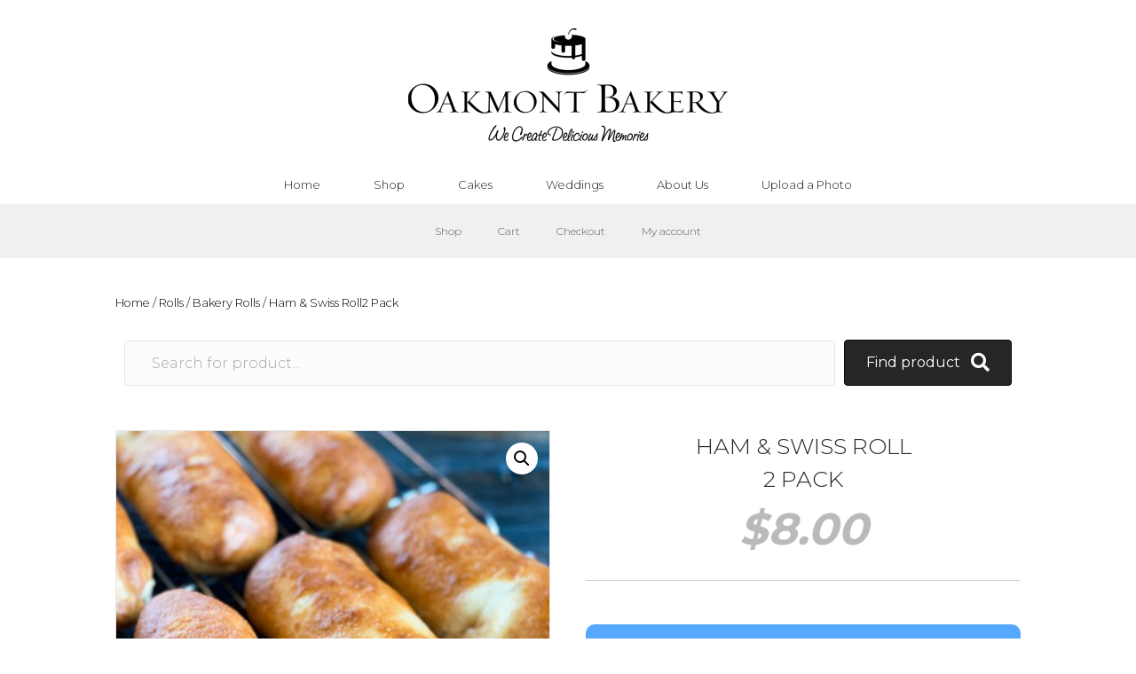

--- FILE ---
content_type: text/html; charset=UTF-8
request_url: https://oakmontbakery.com/product/ham-swiss-rolls-2-pack/
body_size: 20157
content:
<!DOCTYPE html>
<html lang="en-US">
<head>
<meta charset="UTF-8" />
<meta name='viewport' content='width=device-width, initial-scale=1.0' />
<meta http-equiv='X-UA-Compatible' content='IE=edge' />
<link rel="profile" href="https://gmpg.org/xfn/11" />
<title>Ham &#038; Swiss Roll2 Pack &#x2d; Oakmont Bakery</title>
	<style>img:is([sizes="auto" i], [sizes^="auto," i]) { contain-intrinsic-size: 3000px 1500px }</style>
	
<!-- The SEO Framework by Sybre Waaijer -->
<meta name="robots" content="max-snippet:-1,max-image-preview:large,max-video-preview:-1" />
<link rel="canonical" href="https://oakmontbakery.com/product/ham-swiss-rolls-2-pack/" />
<meta name="description" content="Black Forest Ham &amp; Swiss Cheese wrapped in our Italian bread dough and baked to perfection! Keep refrigerated. To reheat, place on oven safe tray and bake on&#8230;" />
<meta property="og:type" content="product" />
<meta property="og:locale" content="en_US" />
<meta property="og:site_name" content="Oakmont Bakery" />
<meta property="og:title" content="Ham &#038; Swiss Roll2 Pack" />
<meta property="og:description" content="Black Forest Ham &amp; Swiss Cheese wrapped in our Italian bread dough and baked to perfection! Keep refrigerated. To reheat, place on oven safe tray and bake on 400&deg; for 6&#x2d;8 minutes. *Contains dairy&#8230;" />
<meta property="og:url" content="https://oakmontbakery.com/product/ham-swiss-rolls-2-pack/" />
<meta property="og:image" content="https://oakmontbakery.com/wp-content/uploads/2020/06/Ham-Swiss-rolls.jpg" />
<meta property="og:image:width" content="480" />
<meta property="og:image:height" content="480" />
<meta property="article:published_time" content="2020-10-15T16:33:59+00:00" />
<meta property="article:modified_time" content="2025-12-03T21:47:22+00:00" />
<meta name="twitter:card" content="summary_large_image" />
<meta name="twitter:title" content="Ham &#038; Swiss Roll2 Pack" />
<meta name="twitter:description" content="Black Forest Ham &amp; Swiss Cheese wrapped in our Italian bread dough and baked to perfection! Keep refrigerated. To reheat, place on oven safe tray and bake on 400&deg; for 6&#x2d;8 minutes. *Contains dairy&#8230;" />
<meta name="twitter:image" content="https://oakmontbakery.com/wp-content/uploads/2020/06/Ham-Swiss-rolls.jpg" />
<script type="application/ld+json">{"@context":"https://schema.org","@graph":[{"@type":"WebSite","@id":"https://oakmontbakery.com/#/schema/WebSite","url":"https://oakmontbakery.com/","name":"Oakmont Bakery","description":"We Create Delicious Memories","inLanguage":"en-US","potentialAction":{"@type":"SearchAction","target":{"@type":"EntryPoint","urlTemplate":"https://oakmontbakery.com/search/{search_term_string}/"},"query-input":"required name=search_term_string"},"publisher":{"@type":"Organization","@id":"https://oakmontbakery.com/#/schema/Organization","name":"Oakmont Bakery","url":"https://oakmontbakery.com/","logo":{"@type":"ImageObject","url":"https://oakmontbakery.com/wp-content/uploads/2021/03/cropped-Oakmont-Icon.png","contentUrl":"https://oakmontbakery.com/wp-content/uploads/2021/03/cropped-Oakmont-Icon.png","width":512,"height":512}}},{"@type":"WebPage","@id":"https://oakmontbakery.com/product/ham-swiss-rolls-2-pack/","url":"https://oakmontbakery.com/product/ham-swiss-rolls-2-pack/","name":"Ham &#038; Swiss Roll2 Pack &#x2d; Oakmont Bakery","description":"Black Forest Ham &amp; Swiss Cheese wrapped in our Italian bread dough and baked to perfection! Keep refrigerated. To reheat, place on oven safe tray and bake on&#8230;","inLanguage":"en-US","isPartOf":{"@id":"https://oakmontbakery.com/#/schema/WebSite"},"breadcrumb":{"@type":"BreadcrumbList","@id":"https://oakmontbakery.com/#/schema/BreadcrumbList","itemListElement":[{"@type":"ListItem","position":1,"item":"https://oakmontbakery.com/","name":"Oakmont Bakery"},{"@type":"ListItem","position":2,"item":"https://oakmontbakery.com/shop/","name":"Shop"},{"@type":"ListItem","position":3,"item":"https://oakmontbakery.com/product-category/rolls/","name":"Rolls"},{"@type":"ListItem","position":4,"item":"https://oakmontbakery.com/product-category/rolls/bakery-roll/","name":"Bakery Rolls"},{"@type":"ListItem","position":5,"name":"Ham &#038; Swiss Roll2 Pack"}]},"potentialAction":{"@type":"ReadAction","target":"https://oakmontbakery.com/product/ham-swiss-rolls-2-pack/"},"datePublished":"2020-10-15T16:33:59+00:00","dateModified":"2025-12-03T21:47:22+00:00"}]}</script>
<!-- / The SEO Framework by Sybre Waaijer | 12.66ms meta | 0.28ms boot -->

<link rel='dns-prefetch' href='//cdnjs.cloudflare.com' />
<link rel='dns-prefetch' href='//fonts.googleapis.com' />
<link href='https://fonts.gstatic.com' crossorigin rel='preconnect' />
<link rel="alternate" type="application/rss+xml" title="Oakmont Bakery &raquo; Feed" href="https://oakmontbakery.com/feed/" />
<link rel="alternate" type="application/rss+xml" title="Oakmont Bakery &raquo; Comments Feed" href="https://oakmontbakery.com/comments/feed/" />
<link rel="preload" href="https://cdnjs.cloudflare.com/ajax/libs/foundicons/3.0.0/foundation-icons.woff" as="font" type="font/woff2" crossorigin="anonymous">
<link rel="preload" href="https://oakmontbakery.com/wp-content/plugins/bb-plugin/fonts/fontawesome/5.15.4/webfonts/fa-brands-400.woff2" as="font" type="font/woff2" crossorigin="anonymous">
<link rel="preload" href="https://oakmontbakery.com/wp-content/plugins/bb-plugin/fonts/fontawesome/5.15.4/webfonts/fa-solid-900.woff2" as="font" type="font/woff2" crossorigin="anonymous">
		<!-- This site uses the Google Analytics by ExactMetrics plugin v8.6.1 - Using Analytics tracking - https://www.exactmetrics.com/ -->
							<script src="//www.googletagmanager.com/gtag/js?id=G-RRHM73MRRB"  data-cfasync="false" data-wpfc-render="false" type="text/javascript" async></script>
			<script data-cfasync="false" data-wpfc-render="false" type="text/javascript">
				var em_version = '8.6.1';
				var em_track_user = true;
				var em_no_track_reason = '';
								var ExactMetricsDefaultLocations = {"page_location":"https:\/\/oakmontbakery.com\/product\/ham-swiss-rolls-2-pack\/"};
								if ( typeof ExactMetricsPrivacyGuardFilter === 'function' ) {
					var ExactMetricsLocations = (typeof ExactMetricsExcludeQuery === 'object') ? ExactMetricsPrivacyGuardFilter( ExactMetricsExcludeQuery ) : ExactMetricsPrivacyGuardFilter( ExactMetricsDefaultLocations );
				} else {
					var ExactMetricsLocations = (typeof ExactMetricsExcludeQuery === 'object') ? ExactMetricsExcludeQuery : ExactMetricsDefaultLocations;
				}

								var disableStrs = [
										'ga-disable-G-RRHM73MRRB',
									];

				/* Function to detect opted out users */
				function __gtagTrackerIsOptedOut() {
					for (var index = 0; index < disableStrs.length; index++) {
						if (document.cookie.indexOf(disableStrs[index] + '=true') > -1) {
							return true;
						}
					}

					return false;
				}

				/* Disable tracking if the opt-out cookie exists. */
				if (__gtagTrackerIsOptedOut()) {
					for (var index = 0; index < disableStrs.length; index++) {
						window[disableStrs[index]] = true;
					}
				}

				/* Opt-out function */
				function __gtagTrackerOptout() {
					for (var index = 0; index < disableStrs.length; index++) {
						document.cookie = disableStrs[index] + '=true; expires=Thu, 31 Dec 2099 23:59:59 UTC; path=/';
						window[disableStrs[index]] = true;
					}
				}

				if ('undefined' === typeof gaOptout) {
					function gaOptout() {
						__gtagTrackerOptout();
					}
				}
								window.dataLayer = window.dataLayer || [];

				window.ExactMetricsDualTracker = {
					helpers: {},
					trackers: {},
				};
				if (em_track_user) {
					function __gtagDataLayer() {
						dataLayer.push(arguments);
					}

					function __gtagTracker(type, name, parameters) {
						if (!parameters) {
							parameters = {};
						}

						if (parameters.send_to) {
							__gtagDataLayer.apply(null, arguments);
							return;
						}

						if (type === 'event') {
														parameters.send_to = exactmetrics_frontend.v4_id;
							var hookName = name;
							if (typeof parameters['event_category'] !== 'undefined') {
								hookName = parameters['event_category'] + ':' + name;
							}

							if (typeof ExactMetricsDualTracker.trackers[hookName] !== 'undefined') {
								ExactMetricsDualTracker.trackers[hookName](parameters);
							} else {
								__gtagDataLayer('event', name, parameters);
							}
							
						} else {
							__gtagDataLayer.apply(null, arguments);
						}
					}

					__gtagTracker('js', new Date());
					__gtagTracker('set', {
						'developer_id.dNDMyYj': true,
											});
					if ( ExactMetricsLocations.page_location ) {
						__gtagTracker('set', ExactMetricsLocations);
					}
										__gtagTracker('config', 'G-RRHM73MRRB', {"forceSSL":"true"} );
															window.gtag = __gtagTracker;										(function () {
						/* https://developers.google.com/analytics/devguides/collection/analyticsjs/ */
						/* ga and __gaTracker compatibility shim. */
						var noopfn = function () {
							return null;
						};
						var newtracker = function () {
							return new Tracker();
						};
						var Tracker = function () {
							return null;
						};
						var p = Tracker.prototype;
						p.get = noopfn;
						p.set = noopfn;
						p.send = function () {
							var args = Array.prototype.slice.call(arguments);
							args.unshift('send');
							__gaTracker.apply(null, args);
						};
						var __gaTracker = function () {
							var len = arguments.length;
							if (len === 0) {
								return;
							}
							var f = arguments[len - 1];
							if (typeof f !== 'object' || f === null || typeof f.hitCallback !== 'function') {
								if ('send' === arguments[0]) {
									var hitConverted, hitObject = false, action;
									if ('event' === arguments[1]) {
										if ('undefined' !== typeof arguments[3]) {
											hitObject = {
												'eventAction': arguments[3],
												'eventCategory': arguments[2],
												'eventLabel': arguments[4],
												'value': arguments[5] ? arguments[5] : 1,
											}
										}
									}
									if ('pageview' === arguments[1]) {
										if ('undefined' !== typeof arguments[2]) {
											hitObject = {
												'eventAction': 'page_view',
												'page_path': arguments[2],
											}
										}
									}
									if (typeof arguments[2] === 'object') {
										hitObject = arguments[2];
									}
									if (typeof arguments[5] === 'object') {
										Object.assign(hitObject, arguments[5]);
									}
									if ('undefined' !== typeof arguments[1].hitType) {
										hitObject = arguments[1];
										if ('pageview' === hitObject.hitType) {
											hitObject.eventAction = 'page_view';
										}
									}
									if (hitObject) {
										action = 'timing' === arguments[1].hitType ? 'timing_complete' : hitObject.eventAction;
										hitConverted = mapArgs(hitObject);
										__gtagTracker('event', action, hitConverted);
									}
								}
								return;
							}

							function mapArgs(args) {
								var arg, hit = {};
								var gaMap = {
									'eventCategory': 'event_category',
									'eventAction': 'event_action',
									'eventLabel': 'event_label',
									'eventValue': 'event_value',
									'nonInteraction': 'non_interaction',
									'timingCategory': 'event_category',
									'timingVar': 'name',
									'timingValue': 'value',
									'timingLabel': 'event_label',
									'page': 'page_path',
									'location': 'page_location',
									'title': 'page_title',
									'referrer' : 'page_referrer',
								};
								for (arg in args) {
																		if (!(!args.hasOwnProperty(arg) || !gaMap.hasOwnProperty(arg))) {
										hit[gaMap[arg]] = args[arg];
									} else {
										hit[arg] = args[arg];
									}
								}
								return hit;
							}

							try {
								f.hitCallback();
							} catch (ex) {
							}
						};
						__gaTracker.create = newtracker;
						__gaTracker.getByName = newtracker;
						__gaTracker.getAll = function () {
							return [];
						};
						__gaTracker.remove = noopfn;
						__gaTracker.loaded = true;
						window['__gaTracker'] = __gaTracker;
					})();
									} else {
										console.log("");
					(function () {
						function __gtagTracker() {
							return null;
						}

						window['__gtagTracker'] = __gtagTracker;
						window['gtag'] = __gtagTracker;
					})();
									}
			</script>
				<!-- / Google Analytics by ExactMetrics -->
		<script type="text/javascript">
/* <![CDATA[ */
window._wpemojiSettings = {"baseUrl":"https:\/\/s.w.org\/images\/core\/emoji\/15.0.3\/72x72\/","ext":".png","svgUrl":"https:\/\/s.w.org\/images\/core\/emoji\/15.0.3\/svg\/","svgExt":".svg","source":{"concatemoji":"https:\/\/oakmontbakery.com\/wp-includes\/js\/wp-emoji-release.min.js?ver=6.7.4"}};
/*! This file is auto-generated */
!function(i,n){var o,s,e;function c(e){try{var t={supportTests:e,timestamp:(new Date).valueOf()};sessionStorage.setItem(o,JSON.stringify(t))}catch(e){}}function p(e,t,n){e.clearRect(0,0,e.canvas.width,e.canvas.height),e.fillText(t,0,0);var t=new Uint32Array(e.getImageData(0,0,e.canvas.width,e.canvas.height).data),r=(e.clearRect(0,0,e.canvas.width,e.canvas.height),e.fillText(n,0,0),new Uint32Array(e.getImageData(0,0,e.canvas.width,e.canvas.height).data));return t.every(function(e,t){return e===r[t]})}function u(e,t,n){switch(t){case"flag":return n(e,"\ud83c\udff3\ufe0f\u200d\u26a7\ufe0f","\ud83c\udff3\ufe0f\u200b\u26a7\ufe0f")?!1:!n(e,"\ud83c\uddfa\ud83c\uddf3","\ud83c\uddfa\u200b\ud83c\uddf3")&&!n(e,"\ud83c\udff4\udb40\udc67\udb40\udc62\udb40\udc65\udb40\udc6e\udb40\udc67\udb40\udc7f","\ud83c\udff4\u200b\udb40\udc67\u200b\udb40\udc62\u200b\udb40\udc65\u200b\udb40\udc6e\u200b\udb40\udc67\u200b\udb40\udc7f");case"emoji":return!n(e,"\ud83d\udc26\u200d\u2b1b","\ud83d\udc26\u200b\u2b1b")}return!1}function f(e,t,n){var r="undefined"!=typeof WorkerGlobalScope&&self instanceof WorkerGlobalScope?new OffscreenCanvas(300,150):i.createElement("canvas"),a=r.getContext("2d",{willReadFrequently:!0}),o=(a.textBaseline="top",a.font="600 32px Arial",{});return e.forEach(function(e){o[e]=t(a,e,n)}),o}function t(e){var t=i.createElement("script");t.src=e,t.defer=!0,i.head.appendChild(t)}"undefined"!=typeof Promise&&(o="wpEmojiSettingsSupports",s=["flag","emoji"],n.supports={everything:!0,everythingExceptFlag:!0},e=new Promise(function(e){i.addEventListener("DOMContentLoaded",e,{once:!0})}),new Promise(function(t){var n=function(){try{var e=JSON.parse(sessionStorage.getItem(o));if("object"==typeof e&&"number"==typeof e.timestamp&&(new Date).valueOf()<e.timestamp+604800&&"object"==typeof e.supportTests)return e.supportTests}catch(e){}return null}();if(!n){if("undefined"!=typeof Worker&&"undefined"!=typeof OffscreenCanvas&&"undefined"!=typeof URL&&URL.createObjectURL&&"undefined"!=typeof Blob)try{var e="postMessage("+f.toString()+"("+[JSON.stringify(s),u.toString(),p.toString()].join(",")+"));",r=new Blob([e],{type:"text/javascript"}),a=new Worker(URL.createObjectURL(r),{name:"wpTestEmojiSupports"});return void(a.onmessage=function(e){c(n=e.data),a.terminate(),t(n)})}catch(e){}c(n=f(s,u,p))}t(n)}).then(function(e){for(var t in e)n.supports[t]=e[t],n.supports.everything=n.supports.everything&&n.supports[t],"flag"!==t&&(n.supports.everythingExceptFlag=n.supports.everythingExceptFlag&&n.supports[t]);n.supports.everythingExceptFlag=n.supports.everythingExceptFlag&&!n.supports.flag,n.DOMReady=!1,n.readyCallback=function(){n.DOMReady=!0}}).then(function(){return e}).then(function(){var e;n.supports.everything||(n.readyCallback(),(e=n.source||{}).concatemoji?t(e.concatemoji):e.wpemoji&&e.twemoji&&(t(e.twemoji),t(e.wpemoji)))}))}((window,document),window._wpemojiSettings);
/* ]]> */
</script>
<link rel='stylesheet' id='berocket_mm_quantity_style-css' href='https://oakmontbakery.com/wp-content/plugins/minmax-quantity-for-woocommerce/css/shop.css?ver=1.3.8' type='text/css' media='all' />
<style id='wp-emoji-styles-inline-css' type='text/css'>

	img.wp-smiley, img.emoji {
		display: inline !important;
		border: none !important;
		box-shadow: none !important;
		height: 1em !important;
		width: 1em !important;
		margin: 0 0.07em !important;
		vertical-align: -0.1em !important;
		background: none !important;
		padding: 0 !important;
	}
</style>
<link rel='stylesheet' id='wp-block-library-css' href='https://oakmontbakery.com/wp-includes/css/dist/block-library/style.min.css?ver=6.7.4' type='text/css' media='all' />
<style id='wp-block-library-theme-inline-css' type='text/css'>
.wp-block-audio :where(figcaption){color:#555;font-size:13px;text-align:center}.is-dark-theme .wp-block-audio :where(figcaption){color:#ffffffa6}.wp-block-audio{margin:0 0 1em}.wp-block-code{border:1px solid #ccc;border-radius:4px;font-family:Menlo,Consolas,monaco,monospace;padding:.8em 1em}.wp-block-embed :where(figcaption){color:#555;font-size:13px;text-align:center}.is-dark-theme .wp-block-embed :where(figcaption){color:#ffffffa6}.wp-block-embed{margin:0 0 1em}.blocks-gallery-caption{color:#555;font-size:13px;text-align:center}.is-dark-theme .blocks-gallery-caption{color:#ffffffa6}:root :where(.wp-block-image figcaption){color:#555;font-size:13px;text-align:center}.is-dark-theme :root :where(.wp-block-image figcaption){color:#ffffffa6}.wp-block-image{margin:0 0 1em}.wp-block-pullquote{border-bottom:4px solid;border-top:4px solid;color:currentColor;margin-bottom:1.75em}.wp-block-pullquote cite,.wp-block-pullquote footer,.wp-block-pullquote__citation{color:currentColor;font-size:.8125em;font-style:normal;text-transform:uppercase}.wp-block-quote{border-left:.25em solid;margin:0 0 1.75em;padding-left:1em}.wp-block-quote cite,.wp-block-quote footer{color:currentColor;font-size:.8125em;font-style:normal;position:relative}.wp-block-quote:where(.has-text-align-right){border-left:none;border-right:.25em solid;padding-left:0;padding-right:1em}.wp-block-quote:where(.has-text-align-center){border:none;padding-left:0}.wp-block-quote.is-large,.wp-block-quote.is-style-large,.wp-block-quote:where(.is-style-plain){border:none}.wp-block-search .wp-block-search__label{font-weight:700}.wp-block-search__button{border:1px solid #ccc;padding:.375em .625em}:where(.wp-block-group.has-background){padding:1.25em 2.375em}.wp-block-separator.has-css-opacity{opacity:.4}.wp-block-separator{border:none;border-bottom:2px solid;margin-left:auto;margin-right:auto}.wp-block-separator.has-alpha-channel-opacity{opacity:1}.wp-block-separator:not(.is-style-wide):not(.is-style-dots){width:100px}.wp-block-separator.has-background:not(.is-style-dots){border-bottom:none;height:1px}.wp-block-separator.has-background:not(.is-style-wide):not(.is-style-dots){height:2px}.wp-block-table{margin:0 0 1em}.wp-block-table td,.wp-block-table th{word-break:normal}.wp-block-table :where(figcaption){color:#555;font-size:13px;text-align:center}.is-dark-theme .wp-block-table :where(figcaption){color:#ffffffa6}.wp-block-video :where(figcaption){color:#555;font-size:13px;text-align:center}.is-dark-theme .wp-block-video :where(figcaption){color:#ffffffa6}.wp-block-video{margin:0 0 1em}:root :where(.wp-block-template-part.has-background){margin-bottom:0;margin-top:0;padding:1.25em 2.375em}
</style>
<link rel='stylesheet' id='wc-blocks-vendors-style-css' href='https://oakmontbakery.com/wp-content/plugins/woocommerce/packages/woocommerce-blocks/build/wc-blocks-vendors-style.css?ver=6.1.0' type='text/css' media='all' />
<link rel='stylesheet' id='wc-blocks-style-css' href='https://oakmontbakery.com/wp-content/plugins/woocommerce/packages/woocommerce-blocks/build/wc-blocks-style.css?ver=6.1.0' type='text/css' media='all' />
<style id='classic-theme-styles-inline-css' type='text/css'>
/*! This file is auto-generated */
.wp-block-button__link{color:#fff;background-color:#32373c;border-radius:9999px;box-shadow:none;text-decoration:none;padding:calc(.667em + 2px) calc(1.333em + 2px);font-size:1.125em}.wp-block-file__button{background:#32373c;color:#fff;text-decoration:none}
</style>
<style id='global-styles-inline-css' type='text/css'>
:root{--wp--preset--aspect-ratio--square: 1;--wp--preset--aspect-ratio--4-3: 4/3;--wp--preset--aspect-ratio--3-4: 3/4;--wp--preset--aspect-ratio--3-2: 3/2;--wp--preset--aspect-ratio--2-3: 2/3;--wp--preset--aspect-ratio--16-9: 16/9;--wp--preset--aspect-ratio--9-16: 9/16;--wp--preset--color--black: #000000;--wp--preset--color--cyan-bluish-gray: #abb8c3;--wp--preset--color--white: #ffffff;--wp--preset--color--pale-pink: #f78da7;--wp--preset--color--vivid-red: #cf2e2e;--wp--preset--color--luminous-vivid-orange: #ff6900;--wp--preset--color--luminous-vivid-amber: #fcb900;--wp--preset--color--light-green-cyan: #7bdcb5;--wp--preset--color--vivid-green-cyan: #00d084;--wp--preset--color--pale-cyan-blue: #8ed1fc;--wp--preset--color--vivid-cyan-blue: #0693e3;--wp--preset--color--vivid-purple: #9b51e0;--wp--preset--gradient--vivid-cyan-blue-to-vivid-purple: linear-gradient(135deg,rgba(6,147,227,1) 0%,rgb(155,81,224) 100%);--wp--preset--gradient--light-green-cyan-to-vivid-green-cyan: linear-gradient(135deg,rgb(122,220,180) 0%,rgb(0,208,130) 100%);--wp--preset--gradient--luminous-vivid-amber-to-luminous-vivid-orange: linear-gradient(135deg,rgba(252,185,0,1) 0%,rgba(255,105,0,1) 100%);--wp--preset--gradient--luminous-vivid-orange-to-vivid-red: linear-gradient(135deg,rgba(255,105,0,1) 0%,rgb(207,46,46) 100%);--wp--preset--gradient--very-light-gray-to-cyan-bluish-gray: linear-gradient(135deg,rgb(238,238,238) 0%,rgb(169,184,195) 100%);--wp--preset--gradient--cool-to-warm-spectrum: linear-gradient(135deg,rgb(74,234,220) 0%,rgb(151,120,209) 20%,rgb(207,42,186) 40%,rgb(238,44,130) 60%,rgb(251,105,98) 80%,rgb(254,248,76) 100%);--wp--preset--gradient--blush-light-purple: linear-gradient(135deg,rgb(255,206,236) 0%,rgb(152,150,240) 100%);--wp--preset--gradient--blush-bordeaux: linear-gradient(135deg,rgb(254,205,165) 0%,rgb(254,45,45) 50%,rgb(107,0,62) 100%);--wp--preset--gradient--luminous-dusk: linear-gradient(135deg,rgb(255,203,112) 0%,rgb(199,81,192) 50%,rgb(65,88,208) 100%);--wp--preset--gradient--pale-ocean: linear-gradient(135deg,rgb(255,245,203) 0%,rgb(182,227,212) 50%,rgb(51,167,181) 100%);--wp--preset--gradient--electric-grass: linear-gradient(135deg,rgb(202,248,128) 0%,rgb(113,206,126) 100%);--wp--preset--gradient--midnight: linear-gradient(135deg,rgb(2,3,129) 0%,rgb(40,116,252) 100%);--wp--preset--font-size--small: 13px;--wp--preset--font-size--medium: 20px;--wp--preset--font-size--large: 36px;--wp--preset--font-size--x-large: 42px;--wp--preset--spacing--20: 0.44rem;--wp--preset--spacing--30: 0.67rem;--wp--preset--spacing--40: 1rem;--wp--preset--spacing--50: 1.5rem;--wp--preset--spacing--60: 2.25rem;--wp--preset--spacing--70: 3.38rem;--wp--preset--spacing--80: 5.06rem;--wp--preset--shadow--natural: 6px 6px 9px rgba(0, 0, 0, 0.2);--wp--preset--shadow--deep: 12px 12px 50px rgba(0, 0, 0, 0.4);--wp--preset--shadow--sharp: 6px 6px 0px rgba(0, 0, 0, 0.2);--wp--preset--shadow--outlined: 6px 6px 0px -3px rgba(255, 255, 255, 1), 6px 6px rgba(0, 0, 0, 1);--wp--preset--shadow--crisp: 6px 6px 0px rgba(0, 0, 0, 1);}:where(.is-layout-flex){gap: 0.5em;}:where(.is-layout-grid){gap: 0.5em;}body .is-layout-flex{display: flex;}.is-layout-flex{flex-wrap: wrap;align-items: center;}.is-layout-flex > :is(*, div){margin: 0;}body .is-layout-grid{display: grid;}.is-layout-grid > :is(*, div){margin: 0;}:where(.wp-block-columns.is-layout-flex){gap: 2em;}:where(.wp-block-columns.is-layout-grid){gap: 2em;}:where(.wp-block-post-template.is-layout-flex){gap: 1.25em;}:where(.wp-block-post-template.is-layout-grid){gap: 1.25em;}.has-black-color{color: var(--wp--preset--color--black) !important;}.has-cyan-bluish-gray-color{color: var(--wp--preset--color--cyan-bluish-gray) !important;}.has-white-color{color: var(--wp--preset--color--white) !important;}.has-pale-pink-color{color: var(--wp--preset--color--pale-pink) !important;}.has-vivid-red-color{color: var(--wp--preset--color--vivid-red) !important;}.has-luminous-vivid-orange-color{color: var(--wp--preset--color--luminous-vivid-orange) !important;}.has-luminous-vivid-amber-color{color: var(--wp--preset--color--luminous-vivid-amber) !important;}.has-light-green-cyan-color{color: var(--wp--preset--color--light-green-cyan) !important;}.has-vivid-green-cyan-color{color: var(--wp--preset--color--vivid-green-cyan) !important;}.has-pale-cyan-blue-color{color: var(--wp--preset--color--pale-cyan-blue) !important;}.has-vivid-cyan-blue-color{color: var(--wp--preset--color--vivid-cyan-blue) !important;}.has-vivid-purple-color{color: var(--wp--preset--color--vivid-purple) !important;}.has-black-background-color{background-color: var(--wp--preset--color--black) !important;}.has-cyan-bluish-gray-background-color{background-color: var(--wp--preset--color--cyan-bluish-gray) !important;}.has-white-background-color{background-color: var(--wp--preset--color--white) !important;}.has-pale-pink-background-color{background-color: var(--wp--preset--color--pale-pink) !important;}.has-vivid-red-background-color{background-color: var(--wp--preset--color--vivid-red) !important;}.has-luminous-vivid-orange-background-color{background-color: var(--wp--preset--color--luminous-vivid-orange) !important;}.has-luminous-vivid-amber-background-color{background-color: var(--wp--preset--color--luminous-vivid-amber) !important;}.has-light-green-cyan-background-color{background-color: var(--wp--preset--color--light-green-cyan) !important;}.has-vivid-green-cyan-background-color{background-color: var(--wp--preset--color--vivid-green-cyan) !important;}.has-pale-cyan-blue-background-color{background-color: var(--wp--preset--color--pale-cyan-blue) !important;}.has-vivid-cyan-blue-background-color{background-color: var(--wp--preset--color--vivid-cyan-blue) !important;}.has-vivid-purple-background-color{background-color: var(--wp--preset--color--vivid-purple) !important;}.has-black-border-color{border-color: var(--wp--preset--color--black) !important;}.has-cyan-bluish-gray-border-color{border-color: var(--wp--preset--color--cyan-bluish-gray) !important;}.has-white-border-color{border-color: var(--wp--preset--color--white) !important;}.has-pale-pink-border-color{border-color: var(--wp--preset--color--pale-pink) !important;}.has-vivid-red-border-color{border-color: var(--wp--preset--color--vivid-red) !important;}.has-luminous-vivid-orange-border-color{border-color: var(--wp--preset--color--luminous-vivid-orange) !important;}.has-luminous-vivid-amber-border-color{border-color: var(--wp--preset--color--luminous-vivid-amber) !important;}.has-light-green-cyan-border-color{border-color: var(--wp--preset--color--light-green-cyan) !important;}.has-vivid-green-cyan-border-color{border-color: var(--wp--preset--color--vivid-green-cyan) !important;}.has-pale-cyan-blue-border-color{border-color: var(--wp--preset--color--pale-cyan-blue) !important;}.has-vivid-cyan-blue-border-color{border-color: var(--wp--preset--color--vivid-cyan-blue) !important;}.has-vivid-purple-border-color{border-color: var(--wp--preset--color--vivid-purple) !important;}.has-vivid-cyan-blue-to-vivid-purple-gradient-background{background: var(--wp--preset--gradient--vivid-cyan-blue-to-vivid-purple) !important;}.has-light-green-cyan-to-vivid-green-cyan-gradient-background{background: var(--wp--preset--gradient--light-green-cyan-to-vivid-green-cyan) !important;}.has-luminous-vivid-amber-to-luminous-vivid-orange-gradient-background{background: var(--wp--preset--gradient--luminous-vivid-amber-to-luminous-vivid-orange) !important;}.has-luminous-vivid-orange-to-vivid-red-gradient-background{background: var(--wp--preset--gradient--luminous-vivid-orange-to-vivid-red) !important;}.has-very-light-gray-to-cyan-bluish-gray-gradient-background{background: var(--wp--preset--gradient--very-light-gray-to-cyan-bluish-gray) !important;}.has-cool-to-warm-spectrum-gradient-background{background: var(--wp--preset--gradient--cool-to-warm-spectrum) !important;}.has-blush-light-purple-gradient-background{background: var(--wp--preset--gradient--blush-light-purple) !important;}.has-blush-bordeaux-gradient-background{background: var(--wp--preset--gradient--blush-bordeaux) !important;}.has-luminous-dusk-gradient-background{background: var(--wp--preset--gradient--luminous-dusk) !important;}.has-pale-ocean-gradient-background{background: var(--wp--preset--gradient--pale-ocean) !important;}.has-electric-grass-gradient-background{background: var(--wp--preset--gradient--electric-grass) !important;}.has-midnight-gradient-background{background: var(--wp--preset--gradient--midnight) !important;}.has-small-font-size{font-size: var(--wp--preset--font-size--small) !important;}.has-medium-font-size{font-size: var(--wp--preset--font-size--medium) !important;}.has-large-font-size{font-size: var(--wp--preset--font-size--large) !important;}.has-x-large-font-size{font-size: var(--wp--preset--font-size--x-large) !important;}
:where(.wp-block-post-template.is-layout-flex){gap: 1.25em;}:where(.wp-block-post-template.is-layout-grid){gap: 1.25em;}
:where(.wp-block-columns.is-layout-flex){gap: 2em;}:where(.wp-block-columns.is-layout-grid){gap: 2em;}
:root :where(.wp-block-pullquote){font-size: 1.5em;line-height: 1.6;}
</style>
<link rel='stylesheet' id='dashicons-css' href='https://oakmontbakery.com/wp-includes/css/dashicons.min.css?ver=6.7.4' type='text/css' media='all' />
<link rel='stylesheet' id='pewc-style-css' href='https://oakmontbakery.com/wp-content/plugins/product-extras-for-woocommerce/assets/css/style.css?ver=3.26.17' type='text/css' media='all' />
<style id='pewc-style-inline-css' type='text/css'>

	ul.pewc-product-extra-groups label {
		font-weight: normal !important
	}
	.pewc-preset-style .child-product-wrapper {
		-webkit-justify-content: space-around;
		justify-content: space-around
	}
	.pewc-item-field-wrapper label {
		cursor: pointer
	}
	.pewc-preset-style .pewc-radio-images-wrapper:not(.pewc-components-wrapper),
	.pewc-preset-style .pewc-checkboxes-images-wrapper:not(.pewc-components-wrapper) {
		-webkit-justify-content: space-between;
		justify-content: space-between
	}
	.pewc-preset-style .pewc-radio-list-wrapper .pewc-radio-wrapper,
	.pewc-preset-style .pewc-checkboxes-list-wrapper .pewc-checkbox-wrapper {
		position: relative;
	}
	.pewc-preset-style .pewc-item-products input[type=number].pewc-child-quantity-field.pewc-independent-quantity-field {
		margin-top: 0
	}
	.pewc-preset-style input[type=number].pewc-child-quantity-field {
		margin-left: 0
	}
	.pewc-product-extra-groups .dd-options li {
		margin-bottom: 0
	}
	.pewc-product-extra-groups .dd-options li a,
	.pewc-product-extra-groups .dd-selected {
		padding: 1em
	}
	.pewc-product-extra-groups .dd-pointer {
		right: 1em
	}
	.pewc-product-extra-groups .dd-pointer:after {
		content: "";
	  width: 0.8em;
	  height: 0.5em;
	  background-color: var(--select-arrow);
	  clip-path: polygon(100% 0%, 0 0%, 50% 100%);
	}
	p.pewc-description {
		margin-top: 1em
	}
	
	.pewc-style-shadow .pewc-item {
		padding: 2em;
		margin-bottom: 3em;
		box-shadow: 0px 23px 56px #f1f1f1;
		background: transparent;
		border: 2px solid #f7f7f7;
		border-radius: 0.5em;
		transition: 0.3s box-shadow
	}
	.pewc-style-shadow .pewc-groups-standard .pewc-item {
		width: 95%;
	}
	.pewc-preset-style .pewc-checkbox-form-label,
	.pewc-preset-style .pewc-radio-form-label,
	.pewc-preset-style .pewc-item-field-wrapper,
	.pewc-preset-style .pewc-item-checkbox label {
		display: block;
		position: relative;
		margin-bottom: 12px;
		cursor: pointer;
		-webkit-user-select: none;
		-moz-user-select: none;
		-ms-user-select: none;
		user-select: none;
	}
	.pewc-preset-style .pewc-force-quantity .pewc-component-wrapper,
	.pewc-preset-style .pewc-force-quantity .pewc-component-wrapper img {
		cursor: not-allowed
	}
	.pewc-preset-style .has-enhanced-tooltip .pewc-item-field-wrapper {
		cursor: auto;
	}
	.pewc-preset-style .has-enhanced-tooltip span.pewc-tooltip-button {
		color: rgba( 33,150,243, 1 );
	}
	.pewc-preset-style .has-enhanced-tooltip span.pewc-tooltip-button:hover {
		color: inherit;
	}
	
	.pewc-preset-style .pewc-checkbox-form-label label,
	.pewc-preset-style .pewc-radio-form-label label,
	.pewc-preset-style .pewc-option-list .pewc-item-field-wrapper label,
	.pewc-preset-style .pewc-checkboxes-list-desc-wrapper,
	.pewc-preset-style .pewc-radio-list-desc-wrapper,
	.pewc-preset-style .pewc-option-list td label {
		padding-left: 35px;
	}
	.pewc-preset-style label.pewc-field-label {
		padding-left: 0
	}
	.pewc-preset-style .pewc-checkbox-form-label input,
	.pewc-preset-style .pewc-radio-form-label input,
	.pewc-preset-style .pewc-item-field-wrapper input[type="checkbox"],
	.pewc-preset-style .pewc-item-field-wrapper input[type="radio"],
	.pewc-preset-style input[type="checkbox"].pewc-form-field,
	.pewc-preset-style input[type="checkbox"].pewc-checkbox-form-field,
	.pewc-preset-style input[type="radio"].pewc-radio-form-field {
		position: absolute;
		opacity: 0;
		cursor: pointer;
		height: 0;
		width: 0;
	}
	.pewc-preset-style .pewc-checkbox-form-label span.pewc-theme-element,
	.pewc-preset-style .pewc-radio-form-label span.pewc-theme-element,
	.pewc-preset-style .pewc-item-field-wrapper span.pewc-theme-element,
	.pewc-preset-style .pewc-item-checkbox span.pewc-theme-element,
	.pewc-preset-style .pewc-checkbox-wrapper span.pewc-theme-element,
	.pewc-preset-style .pewc-radio-wrapper span.pewc-theme-element {
		content: "";
		position: absolute;
		top: 0;
		left: 0;
		height: 25px;
		width: 25px;
		background: #eee;
		cursor: pointer
	}
	.pewc-style-colour .pewc-checkbox-form-label span.pewc-theme-element,
	.pewc-style-colour .pewc-radio-form-label span.pewc-theme-element,
	.pewc-style-colour .pewc-item-field-wrapper span.pewc-theme-element,
	.pewc-style-colour .pewc-item-checkbox span.pewc-theme-element,
	.pewc-style-colour .pewc-checkbox-wrapper span.pewc-theme-element,
	.pewc-style-colour .pewc-radio-wrapper span.pewc-theme-element {
		background: rgba( 33,150,243, 0.2 );
	}
	.pewc-preset-style .pewc-item-field-wrapper .pewc-checkboxes-list-wrapper span.pewc-theme-element,
	.pewc-preset-style .pewc-item-field-wrapper .pewc-radio-list-wrapper span.pewc-theme-element,
	.pewc-style-colour .pewc-checkbox-wrapper span.pewc-theme-element {
		top: 50%;
		transform: translateY( -50% )
	}
	.pewc-preset-style .pewc-radio-form-label span.pewc-theme-element,
	.pewc-preset-style .pewc-radio-list-label-wrapper span.pewc-theme-element,
	.pewc-preset-style .pewc-radio-wrapper span.pewc-theme-element {
		border-radius: 50%
	}
	.pewc-preset-style .pewc-checkbox-form-label span.pewc-theme-element:hover,
	.pewc-preset-style .pewc-radio-form-label span.pewc-theme-element:hover,
	.pewc-preset-style .pewc-item-field-wrapper span.pewc-theme-element:hover,
	.pewc-preset-style .pewc-item-checkbox span.pewc-theme-element:hover,
	.pewc-style-colour .pewc-checkbox-wrapper span.pewc-theme-element:hover,
	.pewc-style-colour .pewc-radio-wrapper span.pewc-theme-element:hover {
		background: #ddd;
		transition: background 0.2s;
	}
	.pewc-style-colour .pewc-checkbox-form-label span.pewc-theme-element:hover,
	.pewc-style-colour .pewc-radio-form-label span.pewc-theme-element:hover,
	.pewc-style-colour .pewc-item-field-wrapper span.pewc-theme-element:hover,
	.pewc-style-colour .pewc-item-checkbox span.pewc-theme-element:hover,
	.pewc-style-colour .pewc-checkbox-wrapper span.pewc-theme-element:hover,
	.pewc-style-colour .pewc-radio-wrapper span.pewc-theme-element:hover {
		background: rgba( 33,150,243, 0.4 );
	}
	.pewc-preset-style .pewc-checkbox-form-label input:checked ~ span.pewc-theme-element,
	.pewc-preset-style .pewc-radio-form-label input:checked ~ span.pewc-theme-element,
	.pewc-preset-style .pewc-item-field-wrapper input:checked ~ span.pewc-theme-element,
	.pewc-preset-style .pewc-item-checkbox input:checked ~ span.pewc-theme-element,
	.pewc-preset-style .pewc-checkbox-wrapper input:checked ~ span.pewc-theme-element,
	.pewc-preset-style .pewc-radio-wrapper input:checked ~ span.pewc-theme-element {
		background: #2196F3;
	}
	.pewc-preset-style span.pewc-theme-element:after {
		content: "";
		position: absolute;
		display: none;
	}
	.pewc-preset-style .pewc-checkbox-form-label input:checked ~ span.pewc-theme-element:after,
	.pewc-preset-style .pewc-radio-form-label input:checked ~ span.pewc-theme-element:after,
	.pewc-preset-style .pewc-item-field-wrapper input:checked ~ span.pewc-theme-element:after,
	.pewc-preset-style .pewc-item-checkbox input:checked ~ span.pewc-theme-element:after,
	.pewc-preset-style .pewc-checkbox-wrapper input:checked ~ span.pewc-theme-element:after,
	.pewc-preset-style .pewc-radio-wrapper input:checked ~ span.pewc-theme-element:after {
		display: block;
	}
	.pewc-preset-style .pewc-checkbox-form-label span.pewc-theme-element:after,
	.pewc-preset-style .pewc-item-field-wrapper span.pewc-theme-element:after,
	.pewc-preset-style .pewc-item-checkbox span.pewc-theme-element:after,
	.pewc-preset-style .pewc-checkbox-wrapper span.pewc-theme-element:after,
	.pewc-preset-style .pewc-radio-wrapper span.pewc-theme-element:after {
		left: 9px;
		top: 5px;
		width: 5px;
		height: 10px;
		border: solid white;
		border-width: 0 3px 3px 0;
		-webkit-transform: rotate(45deg);
		-ms-transform: rotate(45deg);
		transform: rotate(45deg);
	}
	.pewc-preset-style .pewc-radio-form-label span.pewc-theme-element:after,
	.pewc-preset-style .pewc-radio-list-label-wrapper span.pewc-theme-element:after {
		top: 7px;
	  left: 7px;
	  width: 8px;
	  height: 8px;
	  border-radius: 50%;
	  background: white;
	}
	.pewc-preset-style .pewc-radio-image-wrapper,
	.pewc-preset-style .pewc-checkbox-image-wrapper {
		border: 2px solid #eee;
		padding: 0.5em;
		position: relative
	}
	.pewc-preset-style .pewc-item-products-radio .pewc-theme-element,
	.pewc-preset-style .pewc-item-products-checkboxes .pewc-theme-element,
	.pewc-preset-style .pewc-item-products-components .pewc-theme-element,
	.pewc-preset-style .pewc-item-image_swatch .pewc-theme-element {
		display: none
	}
	.pewc-preset-style.pewc-show-inputs .pewc-item-products-radio .checked .pewc-theme-element,
	.pewc-preset-style.pewc-show-inputs .pewc-item-products-checkboxes .checked .pewc-theme-element,
	.pewc-preset-style.pewc-show-inputs .pewc-item-products-components .checked .pewc-theme-element,
	.pewc-preset-style.pewc-show-inputs .pewc-item-image_swatch .checked .pewc-theme-element {
		display: block;
		top: 2px;
		left: 2px
	}
	.pewc-preset-style.pewc-show-inputs .pewc-radio-image-wrapper,
	.pewc-preset-style.pewc-show-inputs .pewc-checkbox-image-wrapper {
		border-width: 4px
	}
	.pewc-preset-style .pewc-item[not:.pewc-circular-swatches] .pewc-radio-image-wrapper.checked,
	.pewc-preset-style .pewc-item[not:.pewc-circular-swatches] .pewc-radio-image-wrapper:not(.pewc-checkbox-disabled):hover,
	.pewc-preset-style .pewc-item[not:.pewc-circular-swatches] .pewc-checkbox-image-wrapper.checked,
	.pewc-preset-style .child-product-wrapper:not(.pewc-column-wrapper) .pewc-checkbox-image-wrapper:not(.pewc-checkbox-disabled):hover {
		border: 2px solid #2196F3
	}
	.pewc-preset-style .pewc-radio-image-wrapper label input:checked + img,
	.pewc-preset-style .pewc-checkbox-image-wrapper label input:checked + img {
		border: 0
	}
	.pewc-preset-style .pewc-item-image_swatch .pewc-checkboxes-images-wrapper .pewc-checkbox-image-wrapper,
	.pewc-preset-style ul.pewc-product-extra-groups .pewc-item-image_swatch.pewc-item label,
	.pewc-preset-style .pewc-item-products .child-product-wrapper:not(.pewc-column-wrapper) .pewc-checkbox-image-wrapper:not(.pewc-component-wrapper),
	.pewc-preset-style .pewc-item-products .child-product-wrapper .pewc-radio-image-wrapper:not(.pewc-component-wrapper),
	.pewc-preset-style ul.pewc-product-extra-groups .pewc-item-products.pewc-item label {
		display: -webkit-flex !important;
		display: flex !important;
		-webkit-flex-direction: column;
		flex-direction: column;
	}
	.pewc-quantity-layout-grid .pewc-preset-style .pewc-checkbox-desc-wrapper,
	.pewc-quantity-layout-grid .pewc-preset-style .pewc-radio-desc-wrapper {
		margin-top: auto;
	}
	.pewc-preset-style .products-quantities-independent:not(.pewc-column-wrapper) .pewc-checkbox-desc-wrapper,
	.pewc-preset-style .products-quantities-independent:not(.pewc-column-wrapper) .pewc-radio-desc-wrapper {
		display: grid;
    	grid-template-columns: 80px 1fr;
		-webkit-align-items: center;
		align-items: center
	}
	.pewc-preset-style .pewc-text-swatch .pewc-checkbox-form-label:hover,
    .pewc-preset-style .pewc-text-swatch .pewc-radio-form-label:hover {
      border-color: #2196F3;
    }
	.pewc-preset-style .pewc-text-swatch .pewc-checkbox-form-label.active-swatch,
    .pewc-preset-style .pewc-text-swatch .pewc-radio-form-label.active-swatch {
		border-color: #2196F3;
      	background: #2196F3;
	  	color: #fff;
    }
	.pewc-range-slider {
		color: #2196F3;
	}
	.pewc-preset-style .wp-color-result-text {
		background-color: #f1f1f1;
    	/* padding: 0.5em 1em; */
	}
	.pewc-preset-style .pewc-item-field-wrapper .wp-color-result {
		padding-left: 3em !important;
    	font-size: inherit !important;
	}
	.pewc-preset-style .pewc-item input[type=number],
	.pewc-preset-style .pewc-item input[type=text],
	.pewc-preset-style .pewc-item textarea {
		padding: 0.5em 1em;
		background-color: #f7f7f7;
		outline: 0;
		border: 0;
		-webkit-appearance: none;
		box-sizing: border-box;
		font-weight: normal;
		box-shadow: none;
	}
	.pewc-style-simple .pewc-item input[type=number],
	.pewc-style-simple .pewc-item input[type=text],
	.pewc-style-simple .pewc-item textarea {
		background: none;
		border: 1px solid #ccc
	}
	.pewc-style-colour .pewc-item input[type=number],
	.pewc-style-colour .pewc-item input[type=text],
	.pewc-style-colour .pewc-item textarea {
    	background: rgba( 33,150,243, 0.1 );
	}
	.pewc-preset-style input[type=number]:focus,
	.pewc-preset-style input[type=text]:focus,
	.pewc-preset-style textarea:focus {
    	border: 1px solid rgba( 33,150,243, 0.2 );
	}
	.pewc-style-colour .dropzone {
		border-color: #2196F3;
		background: rgba( 33,150,243, 0.1 )
	}
	.pewc-select-wrapper select {
		background-color: transparent;
		border: none;
		padding: 0 1em 0 0;
		margin: 0;
		width: 100%;
		font-family: inherit;
		font-size: inherit;
		cursor: inherit;
		line-height: inherit;
		outline: none
	}
	.pewc-select-wrapper {
		width: 100%;
		border: 2px solid #eee;
		border-radius: 0;
		padding: 0.75em 0.75em;
		cursor: pointer;
		line-height: 1.1;
		background-color: #fff
	}
	.pewc-preset-style .select2-container--default .select2-selection--single {
		border: 2px solid #eee;
		border-radius: 0;
	}
	.pewc-preset-style .select2-container .select2-selection--single {
		height: auto;
		padding: 0.5em;
	}
	.pewc-preset-style .select2-container--default .select2-selection--single .select2-selection__arrow {
    top: 50%;
    transform: translateY(-50%);
	}
	.pewc-preset-style .dd-select {
		border: 2px solid #eee;
		background: white !important
	}
	.pewc-style-rounded .pewc-item-field-wrapper span.pewc-theme-element {
		border-radius: 0.5em
	}
	.pewc-preset-style.pewc-style-rounded .pewc-radio-form-label span.pewc-theme-element,
	.pewc-preset-style.pewc-style-rounded .pewc-radio-list-label-wrapper span.pewc-theme-element {
		border-radius: 50%
	}
	.pewc-style-rounded input[type=number],
	.pewc-style-rounded input[type=text],
	.pewc-style-rounded textarea,
	.pewc-style-rounded .pewc-radio-image-wrapper,
	.pewc-style-rounded .pewc-checkbox-image-wrapper,
	.pewc-style-rounded .pewc-select-wrapper,
	.pewc-style-rounded .dd-select,
	.pewc-style-rounded .dd-options,
	.pewc-style-rounded .dropzone {
		border-radius: 1em
	}
	.pewc-preset-style .pewc-groups-tabs .pewc-group-wrap {
		background: none;
		padding: 2em 2em 1em;
		margin-bottom: 1em;
		border: 1px solid #eee
	}
	.pewc-style-colour .pewc-groups-tabs .pewc-group-wrap {
		border: 1px solid rgba( 33,150,243, 0.1 );
	}
	.pewc-style-rounded .pewc-groups-tabs .pewc-group-wrap {
		border-radius: 1em;
		border-top-left-radius: 0
	}
	.pewc-preset-style .pewc-tabs-wrapper .pewc-tab {
		background: #f1f1f1;
    border: 1px solid #f1f1f1;
		border-bottom: 1px solid #fff;
    margin-bottom: -1px;
		transition: 0.3s background
	}
	.pewc-style-rounded .pewc-tabs-wrapper .pewc-tab {
		border-top-right-radius: 0.5em;
		border-top-left-radius: 0.5em;
	}
	.pewc-preset-style .pewc-tabs-wrapper .pewc-tab:hover {
		background: #ddd;
	}
	.pewc-style-colour .pewc-tabs-wrapper .pewc-tab {
		background: rgba( 33,150,243, 0.1 );
		border: 1px solid rgba( 33,150,243, 0.1 );
		border-bottom: 0;
	}
	.pewc-style-colour .pewc-tabs-wrapper .pewc-tab:hover {
		background: rgba( 33,150,243, 0.2 );
	}
	.pewc-preset-style .pewc-tabs-wrapper .pewc-tab.active-tab,
	.pewc-style-colour .pewc-tabs-wrapper .pewc-tab.active-tab {
		background: #fff;
		border-bottom-color: #fff
	}
	.pewc-preset-style .pewc-groups-accordion .pewc-group-wrap.group-active .pewc-group-content-wrapper {
		padding: 2em 0;
		background: none
	}
	.pewc-preset-style .pewc-groups-accordion .pewc-group-wrap h3 {
		background: #eee;
	}
	.pewc-style-colour .pewc-groups-accordion .pewc-group-wrap h3 {
		background: rgba( 33,150,243, 0.1 );
	}
	.pewc-style-colour .pewc-steps-wrapper .pewc-tab,
	.pewc-style-colour .pewc-groups-accordion .pewc-group-wrap h3 {
		background: rgba( 33,150,243, 0.1 );
	}
	.pewc-style-colour .pewc-steps-wrapper .pewc-tab:after,
	.pewc-style-colour .pewc-groups-accordion .pewc-group-wrap h3 {
		border-left-color: rgba( 33,150,243, 0.1 );
	}
	.pewc-style-colour .pewc-steps-wrapper .pewc-tab.active-tab,
	.pewc-style-colour .pewc-groups-accordion .pewc-group-wrap.group-active h3 {
		background: rgba( 33,150,243, 0.2 );
	}
	.pewc-style-colour .pewc-steps-wrapper .pewc-tab.active-tab:after,
	.pewc-style-colour .pewc-groups-accordion .pewc-group-wrap.group-active h3 {
		border-left-color: rgba( 33,150,243, 0.2 );
	}

	/* Add-Ons Ultimate character counter */
	.pewc-text-counter-container {float:right; margin-top: 1em;}
	.pewc-text-counter-container .pewc-current-count.error { color:#ff0000; }
	tr td .pewc-text-counter-container {float:none;}
</style>
<link rel='stylesheet' id='photoswipe-css' href='https://oakmontbakery.com/wp-content/plugins/woocommerce/assets/css/photoswipe/photoswipe.min.css?ver=5.9.0' type='text/css' media='all' />
<link rel='stylesheet' id='photoswipe-default-skin-css' href='https://oakmontbakery.com/wp-content/plugins/woocommerce/assets/css/photoswipe/default-skin/default-skin.min.css?ver=5.9.0' type='text/css' media='all' />
<link rel='stylesheet' id='woocommerce-layout-css' href='https://oakmontbakery.com/wp-content/plugins/woocommerce/assets/css/woocommerce-layout.css?ver=5.9.0' type='text/css' media='all' />
<link rel='stylesheet' id='woocommerce-smallscreen-css' href='https://oakmontbakery.com/wp-content/plugins/woocommerce/assets/css/woocommerce-smallscreen.css?ver=5.9.0' type='text/css' media='only screen and (max-width: 767px)' />
<link rel='stylesheet' id='woocommerce-general-css' href='https://oakmontbakery.com/wp-content/plugins/woocommerce/assets/css/woocommerce.css?ver=5.9.0' type='text/css' media='all' />
<style id='woocommerce-inline-inline-css' type='text/css'>
.woocommerce form .form-row .required { visibility: visible; }
</style>
<link rel='stylesheet' id='font-awesome-5-css' href='https://oakmontbakery.com/wp-content/plugins/bb-plugin/fonts/fontawesome/5.15.4/css/all.min.css?ver=2.7.1.1' type='text/css' media='all' />
<link rel='stylesheet' id='foundation-icons-css' href='https://cdnjs.cloudflare.com/ajax/libs/foundicons/3.0.0/foundation-icons.css?ver=2.7.1.1' type='text/css' media='all' />
<link rel='stylesheet' id='fl-builder-layout-bundle-7f9cceff281a0bde2311d0e54b7668b4-css' href='https://oakmontbakery.com/wp-content/uploads/bb-plugin/cache/7f9cceff281a0bde2311d0e54b7668b4-layout-bundle.css?ver=2.7.1.1-1.4.7.1' type='text/css' media='all' />
<link rel='stylesheet' id='jquery-magnificpopup-css' href='https://oakmontbakery.com/wp-content/plugins/bb-plugin/css/jquery.magnificpopup.min.css?ver=2.7.1.1' type='text/css' media='all' />
<link rel='stylesheet' id='base-css' href='https://oakmontbakery.com/wp-content/themes/bb-theme/css/base.min.css?ver=1.7.3' type='text/css' media='all' />
<link rel='stylesheet' id='fl-automator-skin-css' href='https://oakmontbakery.com/wp-content/uploads/bb-theme/skin-65788c59ef4ae.css?ver=1.7.3' type='text/css' media='all' />
<link rel='stylesheet' id='fl-child-theme-css' href='https://oakmontbakery.com/wp-content/themes/tsd-builder-child-theme/style.css?ver=6.7.4' type='text/css' media='all' />
<link rel='stylesheet' id='fl-builder-google-fonts-d3e7bca616f476acef6f0cbb419e5737-css' href='//fonts.googleapis.com/css?family=Montserrat%3A300%2C400%2C700&#038;ver=6.7.4' type='text/css' media='all' />
<script type="text/javascript" src="https://oakmontbakery.com/wp-includes/js/jquery/jquery.min.js?ver=3.7.1" id="jquery-core-js"></script>
<script type="text/javascript" src="https://oakmontbakery.com/wp-includes/js/jquery/jquery-migrate.min.js?ver=3.4.1" id="jquery-migrate-js"></script>
<script type="text/javascript" src="https://oakmontbakery.com/wp-content/plugins/google-analytics-dashboard-for-wp/assets/js/frontend-gtag.min.js?ver=8.6.1" id="exactmetrics-frontend-script-js" async="async" data-wp-strategy="async"></script>
<script data-cfasync="false" data-wpfc-render="false" type="text/javascript" id='exactmetrics-frontend-script-js-extra'>/* <![CDATA[ */
var exactmetrics_frontend = {"js_events_tracking":"true","download_extensions":"zip,mp3,mpeg,pdf,docx,pptx,xlsx,rar","inbound_paths":"[{\"path\":\"\\\/go\\\/\",\"label\":\"affiliate\"},{\"path\":\"\\\/recommend\\\/\",\"label\":\"affiliate\"}]","home_url":"https:\/\/oakmontbakery.com","hash_tracking":"false","v4_id":"G-RRHM73MRRB"};/* ]]> */
</script>
<script type="text/javascript" src="https://oakmontbakery.com/wp-content/plugins/minmax-quantity-for-woocommerce/js/frontend.js?ver=6.7.4" id="berocket-front-cart-js-js"></script>
<script type="text/javascript" src="https://oakmontbakery.com/wp-content/plugins/product-video-for-woocommerce/front/js/html5lightbox.js?ver=1.0.0" id="html5lightbox-js"></script>
<script type="text/javascript" src="https://oakmontbakery.com/wp-content/plugins/product-video-for-woocommerce/front/js/afpv_front.js?ver=1.0.0" id="afpv-front-js"></script>
<script type="text/javascript" src="https://oakmontbakery.com/wp-includes/js/imagesloaded.min.js?ver=6.7.4" id="imagesloaded-js"></script>
<link rel="https://api.w.org/" href="https://oakmontbakery.com/wp-json/" /><link rel="alternate" title="JSON" type="application/json" href="https://oakmontbakery.com/wp-json/wp/v2/product/12155" /><link rel="EditURI" type="application/rsd+xml" title="RSD" href="https://oakmontbakery.com/xmlrpc.php?rsd" />
<link rel="alternate" title="oEmbed (JSON)" type="application/json+oembed" href="https://oakmontbakery.com/wp-json/oembed/1.0/embed?url=https%3A%2F%2Foakmontbakery.com%2Fproduct%2Fham-swiss-rolls-2-pack%2F" />
<link rel="alternate" title="oEmbed (XML)" type="text/xml+oembed" href="https://oakmontbakery.com/wp-json/oembed/1.0/embed?url=https%3A%2F%2Foakmontbakery.com%2Fproduct%2Fham-swiss-rolls-2-pack%2F&#038;format=xml" />
<style></style>  <style type="text/css">
    .pewc-group-content-wrapper {
      background-color:  !important;
    }
    ul.pewc-product-extra-groups {
      margin-left: px;
      margin-bottom: px;
      padding: px;
      background-color: ;
    }
    .pewc-product-extra-groups > li {
      margin-left: px;
      margin-bottom: px;
      padding-top: px;
      padding-bottom: px;
      padding-left: px;
      padding-right: px;
      background-color: ;
      color: 0;
    }

    
    
          .pewc-group-heading-wrapper h3 {
        color: #333;
      }
    
          .pewc-group-heading-wrapper h3 {
        font-size: 32px;
      }
    
          .pewc-preset-style .pewc-groups-accordion .pewc-group-wrap h3 {
        background-color: transparent;
      }
      .pewc-groups-accordion .pewc-group-heading-wrapper, .pewc-preset-style .pewc-groups-accordion .pewc-group-wrap h3 {
        background-color: #eee;
      }
    
          .pewc-group-description {
      color: #222;
      }
    
          .pewc-group-description {
        font-size: 18px;
      }
    
          .pewc-step-buttons .pewc-next-step-button[data-direction="next"] {
        background-color: #eee;
      }
              .pewc-step-buttons .pewc-next-step-button[data-direction="next"] {
        color: #222;
      }
    
          .pewc-step-buttons .pewc-next-step-button[data-direction="previous"] {
        background-color: #eee;
      }
              .pewc-step-buttons .pewc-next-step-button[data-direction="previous"] {
        color: #222;
      }
    
          .pewc-steps-wrapper .pewc-tab  {
        background: #f9f9f9;
      }
      .pewc-steps-wrapper .pewc-tab:after {
        border-left-color: #f9f9f9;
      }
    
          .pewc-steps-wrapper .pewc-tab.active-tab  {
        background: #f1f1f1;
      }
      .pewc-steps-wrapper .pewc-tab.active-tab:after {
        border-left-color: #f1f1f1;
      }
    
          .pewc-preset-style .pewc-tabs-wrapper .pewc-tab  {
        background: #f1f1f1;
        border-color: #f1f1f1;
        border-bottom-color: #fff;

      }
    
          .pewc-preset-style .pewc-tabs-wrapper .pewc-tab.active-tab  {
        background: #fff;
        border-bottom-color: #fff;
      }
    
          .pewc-groups-accordion .pewc-group-wrap h3::before {
        border-color: #222;
      }
    
          .pewc-groups-accordion .pewc-group-wrap h3::before {
        height: 0.3em;
        width: 0.3em;
      }
        
                textarea.pewc-form-field {
      height: em;
    }
          .pewc-has-hex .pewc-radio-images-wrapper[class*=" pewc-columns-"] .pewc-radio-image-wrapper,
      .pewc-hex {
        width: 60px;
      }
                .pewc-hex {
        height: 60px;
      }
          .pewc-preset-style .pewc-radio-image-wrapper.checked,
      .pewc-preset-style .pewc-checkbox-image-wrapper.checked,
      .pewc-preset-style .checked .pewc-hex {
        border-color:  #2196f3;
      }
      /* 3.25.4, so that hover is only applied on screens with mice */
      @media (pointer: fine) {
        .pewc-preset-style .pewc-radio-image-wrapper:hover,
        .pewc-preset-style .pewc-checkbox-image-wrapper:hover,
        .pewc-preset-style .pewc-radio-image-wrapper:hover .pewc-hex {
          border-color:  #2196f3;
        }
      }
          .pewc-preset-style .pewc-radio-image-wrapper,
      .pewc-preset-style .pewc-checkbox-image-wrapper {
        padding: 8px
      }
          .pewc-preset-style .products-quantities-independent:not(.pewc-column-wrapper) .pewc-checkbox-desc-wrapper,
      .pewc-preset-style .products-quantities-independent:not(.pewc-column-wrapper) .pewc-radio-desc-wrapper {
        display: grid;
      }
      </style>
  
		<script>
		var pewc_look_up_tables = [];
		var pewc_look_up_fields = [];
		</script>

		<noscript><style>.woocommerce-product-gallery{ opacity: 1 !important; }</style></noscript>
	<style type="text/css">.recentcomments a{display:inline !important;padding:0 !important;margin:0 !important;}</style><link rel="icon" href="https://oakmontbakery.com/wp-content/uploads/2021/03/cropped-Oakmont-Icon-32x32.png" sizes="32x32" />
<link rel="icon" href="https://oakmontbakery.com/wp-content/uploads/2021/03/cropped-Oakmont-Icon-192x192.png" sizes="192x192" />
<link rel="apple-touch-icon" href="https://oakmontbakery.com/wp-content/uploads/2021/03/cropped-Oakmont-Icon-180x180.png" />
<meta name="msapplication-TileImage" content="https://oakmontbakery.com/wp-content/uploads/2021/03/cropped-Oakmont-Icon-270x270.png" />
</head>
<body class="product-template-default single single-product postid-12155 theme-bb-theme pewc-quantity-layout-grid pewc-preset-style pewc-style-simple woocommerce woocommerce-page woocommerce-no-js fl-theme-builder-header fl-theme-builder-header-header fl-theme-builder-footer fl-theme-builder-footer-footer fl-theme-builder-part fl-theme-builder-part-shop-menu fl-theme-builder-singular fl-theme-builder-singular-single-product fl-framework-base fl-preset-default fl-full-width fl-search-active woo-4" itemscope="itemscope" itemtype="https://schema.org/WebPage">
<div class="fl-page">
	<header class="fl-builder-content fl-builder-content-52 fl-builder-global-templates-locked" data-post-id="52" data-type="header" data-sticky="0" data-sticky-on="" data-sticky-breakpoint="medium" data-shrink="0" data-overlay="0" data-overlay-bg="transparent" data-shrink-image-height="50px" role="banner" itemscope="itemscope" itemtype="http://schema.org/WPHeader"><div class="fl-row fl-row-fixed-width fl-row-bg-none fl-node-5d978dbea7955 fl-row-default-height fl-row-align-center" data-node="5d978dbea7955">
	<div class="fl-row-content-wrap">
								<div class="fl-row-content fl-row-fixed-width fl-node-content">
		
<div class="fl-col-group fl-node-5d978dbea8949" data-node="5d978dbea8949">
			<div class="fl-col fl-node-5d978dbea8a42" data-node="5d978dbea8a42">
	<div class="fl-col-content fl-node-content"><div class="fl-module fl-module-photo fl-node-5d978dbea781b" data-node="5d978dbea781b">
	<div class="fl-module-content fl-node-content">
		<div class="fl-photo fl-photo-align-center" itemscope itemtype="https://schema.org/ImageObject">
	<div class="fl-photo-content fl-photo-img-png">
				<a href="/" target="_self" itemprop="url">
				<img loading="lazy" decoding="async" class="fl-photo-img wp-image-54 size-full" src="https://oakmontbakery.com/wp-content/uploads/2019/10/7cbe0fcd-501b-40a1-9226-8ce6b9729f88@2x.png" alt="Oakmont Bakery - We Create Delicious Memories" itemprop="image" height="374" width="720" title="Oakmont Bakery - We Create Delicious Memories"  data-no-lazy="1" srcset="https://oakmontbakery.com/wp-content/uploads/2019/10/7cbe0fcd-501b-40a1-9226-8ce6b9729f88@2x.png 720w, https://oakmontbakery.com/wp-content/uploads/2019/10/7cbe0fcd-501b-40a1-9226-8ce6b9729f88@2x-600x312.png 600w, https://oakmontbakery.com/wp-content/uploads/2019/10/7cbe0fcd-501b-40a1-9226-8ce6b9729f88@2x-300x156.png 300w" sizes="auto, (max-width: 720px) 100vw, 720px" />
				</a>
					</div>
	</div>
	</div>
</div>
</div>
</div>
	</div>
		</div>
	</div>
</div>
<div class="fl-row fl-row-fixed-width fl-row-bg-none fl-node-5d97937417406 fl-row-default-height fl-row-align-center on-top" data-node="5d97937417406">
	<div class="fl-row-content-wrap">
								<div class="fl-row-content fl-row-fixed-width fl-node-content">
		
<div class="fl-col-group fl-node-5d979374197f5" data-node="5d979374197f5">
			<div class="fl-col fl-node-5d97937419950" data-node="5d97937419950">
	<div class="fl-col-content fl-node-content"><div class="fl-module fl-module-uabb-advanced-menu fl-node-5d979374171b9 om-header-menu" data-node="5d979374171b9">
	<div class="fl-module-content fl-node-content">
			<div class="uabb-creative-menu
	 uabb-creative-menu-accordion-collapse	uabb-menu-default">
		<div class="uabb-creative-menu-mobile-toggle-container"><div class="uabb-creative-menu-mobile-toggle hamburger" tabindex="0"><div class="uabb-svg-container"><svg version="1.1" class="hamburger-menu" xmlns="https://www.w3.org/2000/svg" xmlns:xlink="https://www.w3.org/1999/xlink" viewBox="0 0 50 50">
<rect class="uabb-hamburger-menu-top" width="50" height="10"/>
<rect class="uabb-hamburger-menu-middle" y="20" width="50" height="10"/>
<rect class="uabb-hamburger-menu-bottom" y="40" width="50" height="10"/>
</svg>
</div></div></div>			<div class="uabb-clear"></div>
					<ul id="menu-header-menu" class="menu uabb-creative-menu-horizontal uabb-toggle-none"><li id="menu-item-61" class="menu-item menu-item-type-post_type menu-item-object-page menu-item-home uabb-creative-menu uabb-cm-style"><a href="https://oakmontbakery.com/"><span class="menu-item-text">Home</span></a></li>
<li id="menu-item-684" class="menu-item menu-item-type-post_type menu-item-object-page current_page_parent uabb-creative-menu uabb-cm-style"><a href="https://oakmontbakery.com/shop/"><span class="menu-item-text">Shop</span></a></li>
<li id="menu-item-383" class="menu-item menu-item-type-post_type menu-item-object-page uabb-creative-menu uabb-cm-style"><a href="https://oakmontbakery.com/cakes/"><span class="menu-item-text">Cakes</span></a></li>
<li id="menu-item-78" class="menu-item menu-item-type-post_type menu-item-object-page uabb-creative-menu uabb-cm-style"><a href="https://oakmontbakery.com/weddings/"><span class="menu-item-text">Weddings</span></a></li>
<li id="menu-item-517" class="menu-item menu-item-type-post_type menu-item-object-page uabb-creative-menu uabb-cm-style"><a href="https://oakmontbakery.com/about-usfaqs/"><span class="menu-item-text">About Us</span></a></li>
<li id="menu-item-2779927" class="menu-item menu-item-type-post_type menu-item-object-page uabb-creative-menu uabb-cm-style"><a href="https://oakmontbakery.com/cakes/upload-a-photo/"><span class="menu-item-text">Upload a Photo</span></a></li>
</ul>	</div>

		</div>
</div>
</div>
</div>
	</div>
		</div>
	</div>
</div>
</header><div class="uabb-js-breakpoint" style="display: none;"></div><div class="fl-builder-content fl-builder-content-689 fl-builder-global-templates-locked" data-post-id="689" data-type="part"><div class="fl-row fl-row-full-width fl-row-bg-color fl-node-601dc36444e3b fl-row-default-height fl-row-align-center" data-node="601dc36444e3b">
	<div class="fl-row-content-wrap">
								<div class="fl-row-content fl-row-fixed-width fl-node-content">
		
<div class="fl-col-group fl-node-601dc36444e36" data-node="601dc36444e36">
			<div class="fl-col fl-node-601dc36444e39" data-node="601dc36444e39">
	<div class="fl-col-content fl-node-content"><div class="fl-module fl-module-menu fl-node-601dc36444e3a" data-node="601dc36444e3a">
	<div class="fl-module-content fl-node-content">
		<div class="fl-menu">
		<div class="fl-clear"></div>
	<nav aria-label="Menu" itemscope="itemscope" itemtype="https://schema.org/SiteNavigationElement"><ul id="menu-shop-menu" class="menu fl-menu-horizontal fl-toggle-none"><li id="menu-item-688" class="menu-item menu-item-type-post_type menu-item-object-page current_page_parent"><a href="https://oakmontbakery.com/shop/">Shop</a></li><li id="menu-item-685" class="menu-item menu-item-type-post_type menu-item-object-page"><a href="https://oakmontbakery.com/cart/">Cart</a></li><li id="menu-item-686" class="menu-item menu-item-type-post_type menu-item-object-page"><a href="https://oakmontbakery.com/checkout/">Checkout</a></li><li id="menu-item-687" class="menu-item menu-item-type-post_type menu-item-object-page"><a href="https://oakmontbakery.com/my-account/">My account</a></li></ul></nav></div>
	</div>
</div>
</div>
</div>
	</div>
		</div>
	</div>
</div>
</div><div class="uabb-js-breakpoint" style="display: none;"></div>	<div class="fl-page-content" itemprop="mainContentOfPage">

		<div class="woocommerce-notices-wrapper"></div><div class="fl-builder-content fl-builder-content-11114 fl-builder-global-templates-locked product type-product post-12155 status-publish first instock product_cat-appetizer-breads product_cat-bakery-roll has-post-thumbnail taxable shipping-taxable purchasable product-type-simple" data-post-id="11114"><div class="fl-row fl-row-fixed-width fl-row-bg-none fl-node-5f074148c2c23 fl-row-default-height fl-row-align-center" data-node="5f074148c2c23">
	<div class="fl-row-content-wrap">
								<div class="fl-row-content fl-row-fixed-width fl-node-content">
		
<div class="fl-col-group fl-node-5f0754038d537" data-node="5f0754038d537">
			<div class="fl-col fl-node-5f0754038d5fc" data-node="5f0754038d5fc">
	<div class="fl-col-content fl-node-content"><div class="fl-module fl-module-fl-woo-breadcrumb fl-node-5f0754038d4c0" data-node="5f0754038d4c0">
	<div class="fl-module-content fl-node-content">
		<nav class="woocommerce-breadcrumb"><a href="https://oakmontbakery.com">Home</a>&nbsp;&#47;&nbsp;<a href="https://oakmontbakery.com/product-category/rolls/">Rolls</a>&nbsp;&#47;&nbsp;<a href="https://oakmontbakery.com/product-category/rolls/bakery-roll/">Bakery Rolls</a>&nbsp;&#47;&nbsp;Ham &#038; Swiss Roll2 Pack</nav>	</div>
</div>
<div class="fl-module fl-module-search fl-node-6054bccc22975" data-node="6054bccc22975">
	<div class="fl-module-content fl-node-content">
		<div class="fl-search-form fl-search-form-inline fl-search-form-width-full"
	data-template-id="60199af4a709f" data-template-node-id="60199af4dc7d3">
	<div class="fl-search-form-wrap">
		<div class="fl-search-form-fields">
			<div class="fl-search-form-input-wrap">
				<form role="search" aria-label="Search form" method="get" action="https://oakmontbakery.com/">
	<div class="fl-form-field">
		<input type="search" aria-label="Search input" class="fl-search-text" placeholder="Search for product..." value="" name="s" />

			</div>
	</form>
			</div>
			<div class="fl-button-wrap fl-button-width-auto fl-button-center fl-button-has-icon">
			<a href="#" target="_self" class="fl-button">
							<span class="fl-button-text">Find product</span>
						<i class="fl-button-icon fl-button-icon-after fas fa-search" aria-hidden="true"></i>
			</a>
</div>
		</div>
	</div>
</div>
	</div>
</div>
</div>
</div>
	</div>

<div class="fl-col-group fl-node-5f074148c42c5" data-node="5f074148c42c5">
			<div class="fl-col fl-node-5f074148c43a4 fl-col-small" data-node="5f074148c43a4">
	<div class="fl-col-content fl-node-content"><div class="fl-module fl-module-fl-woo-product-images fl-node-5f074148c2b2a" data-node="5f074148c2b2a">
	<div class="fl-module-content fl-node-content">
		<div class="woocommerce-product-gallery woocommerce-product-gallery--with-images woocommerce-product-gallery--columns-4 images" data-columns="4" style="opacity: 0; transition: opacity .25s ease-in-out;">
	<figure class="woocommerce-product-gallery__wrapper">
		<div data-thumb="https://oakmontbakery.com/wp-content/uploads/2020/06/Ham-Swiss-rolls-100x100.jpg" data-thumb-alt="" class="woocommerce-product-gallery__image"><a href="https://oakmontbakery.com/wp-content/uploads/2020/06/Ham-Swiss-rolls.jpg"><img width="480" height="480" src="https://oakmontbakery.com/wp-content/uploads/2020/06/Ham-Swiss-rolls.jpg" class="wp-post-image" alt="" title="Ham &amp; Swiss rolls" data-caption="" data-src="https://oakmontbakery.com/wp-content/uploads/2020/06/Ham-Swiss-rolls.jpg" data-large_image="https://oakmontbakery.com/wp-content/uploads/2020/06/Ham-Swiss-rolls.jpg" data-large_image_width="480" data-large_image_height="480" decoding="async" loading="lazy" srcset="https://oakmontbakery.com/wp-content/uploads/2020/06/Ham-Swiss-rolls.jpg 480w, https://oakmontbakery.com/wp-content/uploads/2020/06/Ham-Swiss-rolls-300x300.jpg 300w, https://oakmontbakery.com/wp-content/uploads/2020/06/Ham-Swiss-rolls-100x100.jpg 100w, https://oakmontbakery.com/wp-content/uploads/2020/06/Ham-Swiss-rolls-150x150.jpg 150w" sizes="auto, (max-width: 480px) 100vw, 480px" /></a></div>	</figure>
</div>
	</div>
</div>
<div class="fl-module fl-module-rich-text fl-node-5f074176dcb48" data-node="5f074176dcb48">
	<div class="fl-module-content fl-node-content">
		<div class="fl-rich-text">
	<p>Black Forest Ham &amp; Swiss Cheese wrapped in our Italian&#8230; (SCROLL DOWN FOR MORE INFO)</p>
</div>
	</div>
</div>
</div>
</div>
			<div class="fl-col fl-node-5f0741628d461 fl-col-small" data-node="5f0741628d461">
	<div class="fl-col-content fl-node-content"><div class="fl-module fl-module-heading fl-node-6088146286578" data-node="6088146286578">
	<div class="fl-module-content fl-node-content">
		<h1 class="fl-heading">
		<span class="fl-heading-text">Ham &#038; Swiss Roll<br>2 Pack</span>
	</h1>
	</div>
</div>
<div class="fl-module fl-module-heading fl-node-5f0741915223a" data-node="5f0741915223a">
	<div class="fl-module-content fl-node-content">
		<h2 class="fl-heading">
		<span class="fl-heading-text"><p class="price pewc-main-price"><span class="woocommerce-Price-amount amount"><bdi><span class="woocommerce-Price-currencySymbol">&#36;</span>8.00</bdi></span></p>
</span>
	</h2>
	</div>
</div>
<div class="fl-module fl-module-separator fl-node-608815a51578c" data-node="608815a51578c">
	<div class="fl-module-content fl-node-content">
		<div class="fl-separator"></div>
	</div>
</div>
<div class="fl-module fl-module-callout fl-node-5fbd2f348c2ed" data-node="5fbd2f348c2ed">
	<div class="fl-module-content fl-node-content">
		<div class="fl-callout fl-callout-has-icon fl-callout-icon-left-title">
		<div class="fl-callout-content">
		<h3 class="fl-callout-title">	<span class="fl-icon">
				<i class="fas fa-info-circle" aria-hidden="true"></i>
					</span>
	<span class="fl-callout-title-text">This product has a 2 day lead time for online orders. Please call to inquire about earlier availability.</span></h3>		<div class="fl-callout-text-wrap">
			<div class="fl-callout-text"></div>		</div>
	</div>
	</div>
	</div>
</div>
<div class="fl-module fl-module-callout fl-node-602d9d13729a0" data-node="602d9d13729a0">
	<div class="fl-module-content fl-node-content">
		<div class="fl-callout fl-callout-has-icon fl-callout-icon-left-title">
		<div class="fl-callout-content">
		<h3 class="fl-callout-title">	<span class="fl-icon">
				<i class="fas fa-info-circle" aria-hidden="true"></i>
					</span>
	<span class="fl-callout-title-text">This product cannot be picked up before 10:00</span></h3>		<div class="fl-callout-text-wrap">
			<div class="fl-callout-text"></div>		</div>
	</div>
	</div>
	</div>
</div>
<div class="fl-module fl-module-callout fl-node-602da02415405" data-node="602da02415405">
	<div class="fl-module-content fl-node-content">
		<div class="fl-callout fl-callout-has-icon fl-callout-icon-left-title">
		<div class="fl-callout-content">
		<h3 class="fl-callout-title">	<span class="fl-icon">
				<i class="fas fa-info-circle" aria-hidden="true"></i>
					</span>
	<span class="fl-callout-title-text">This product cannot be picked up on the following days: <ul><li>Monday</li><li>Tuesday</li><li>Wednesday</li><li>Thursday</li></ul></span></h3>		<div class="fl-callout-text-wrap">
			<div class="fl-callout-text"></div>		</div>
	</div>
	</div>
	</div>
</div>
<div class="fl-module fl-module-callout fl-node-6000a9f1e8a78" data-node="6000a9f1e8a78">
	<div class="fl-module-content fl-node-content">
		<div class="fl-callout fl-callout-has-icon fl-callout-icon-left-title">
		<div class="fl-callout-content">
		<h3 class="fl-callout-title">	<span class="fl-icon">
				<i class="fas fa-info-circle" aria-hidden="true"></i>
					</span>
	<span class="fl-callout-title-text">This product can not be picked up during the following dates:<br /><ul><li><strong>Easter:</strong> 04/18 - 04/20</li><li><strong>Thanksgiving:</strong> 11/25 - 11/27</li><li><strong>New Year:</strong> 12/30 - 12/31</li><li><strong>Not Available to order:</strong> 12/19 - 12/25</li></ul></span></h3>		<div class="fl-callout-text-wrap">
			<div class="fl-callout-text"></div>		</div>
	</div>
	</div>
	</div>
</div>
<div class="fl-module fl-module-fl-woo-cart-button fl-node-5f07421d101d8" data-node="5f07421d101d8">
	<div class="fl-module-content fl-node-content">
		
	
	<form class="cart" action="https://oakmontbakery.com/product/ham-swiss-rolls-2-pack/" method="post" enctype='multipart/form-data'>
			<script>
		var pewc_cost_triggers = [];
		var pewc_quantity_triggers = [];
	</script>
		<script>
		jQuery(document).ready(function($) {
			
			// These functions are fired when a set of rules are met for a field
			function pewc_check_all_conditions( id, conditions_met, action, match ) {
				if( match == 'all' ) {
					var all_met=true;
					num_req = conditions_met.length;
					for(var i=0;i<num_req;i++) {
						if(conditions_met[i] != 1) {
							all_met=false;
							break;
						}
					}
					if( all_met ) {
						pewc_conditions_met( id, action );
					} else {
						pewc_conditions_not_met( id, action );
					}
				} else {
					var any_met=false;
					num_req = conditions_met.length;
					for(var i=0;i<num_req;i++) {
						if(conditions_met[i] == 1){
							any_met=true;
							break;
						}
					}
					if( any_met ) {
						pewc_conditions_met( id, action );
					} else {
						pewc_conditions_not_met( id, action );
					}
				}
				if( typeof pewc_update_total_js == 'function' ) {
					pewc_update_total_js();
				}
				// Use this to check for hidden groups
				$( 'body' ).one( 'pewc_conditions_checked' );
			}
			function pewc_conditions_met( id, action ) {
				// Check the outcome for conditions being met, e.g. show field / hide field
				if( action == 'show' ) {
					$('.'+id).removeClass('pewc-hidden-field');
				} else if( action == 'hide' ) {
					$('.'+id).addClass('pewc-hidden-field');
					pewc_reset_field_value( id, action );
				}
				// Use this to retrigger calculations
				$( 'body' ).trigger( 'pewc_field_visibility_updated', [ id, action ] );
			}
			function pewc_conditions_not_met( id, action ) {
				// Check the outcome for conditions being met, e.g. show field / hide field
				if( action == 'show' ) {
					$('.'+id).addClass('pewc-hidden-field');
					pewc_reset_field_value( id, action );
				} else if( action == 'hide' ) {
					$('.'+id).removeClass('pewc-hidden-field');
				}
				// Use this to retrigger calculations
				$( 'body' ).trigger( 'pewc_field_visibility_updated', [ id, action ] );
			}
			function pewc_reset_field_value( id, action ) {
				if( pewc_vars.reset_fields == 'yes' ) {
					// Reset the field value
					var field = '.' + id;
					var inputs = ['date', 'name_price', 'number', 'text', 'textarea', 'advanced-preview'];
					var checks = ['checkbox', 'checkbox_group', 'radio'];
					var field_type = $( field ).attr( 'data-field-type' );
					if( inputs.includes( field_type ) ) {
						$( field ).find( '.pewc-form-field' ).val( '' ).trigger( 'change' );
					} else if( field_type == 'image_swatch' ) {
						$( field ).find( 'input' ).prop( 'checked', false );
						$( field ).find( '.pewc-radio-image-wrapper, .pewc-checkbox-image-wrapper' ).removeClass( 'checked' ).trigger( 'change' );
					} else if( field_type == 'products' ) {
						$( field ).find( 'input' ).prop( 'checked', false );
						$( field ).find( '.pewc-form-field' ).val( '' ).trigger( 'change' );
						$( field ).find( '.pewc-radio-image-wrapper, .pewc-checkbox-image-wrapper' ).removeClass( 'checked' );
					} else if( checks.includes( field_type ) ) {
						$( field ).find( 'input' ).prop( 'checked', false );
					} else if( field_type == 'select' ) {
						$( field ).find( '.pewc-form-field' ).prop( 'selectedIndex', 0 ).trigger( 'change' );
					}

				}
			}
		});
	</script>

			<div class="quantity">
				<label class="screen-reader-text" for="quantity_696ac719a73cf">Ham &amp; Swiss Roll2 Pack quantity</label>
		<input
			type="number"
			id="quantity_696ac719a73cf"
			class="input-text qty text"
			step="1"
			min="1"
			max=""
			name="quantity"
			value="1"
			title="Qty"
			size="4"
			placeholder=""
			inputmode="numeric" />
			</div>
	
		<button type="submit" name="add-to-cart" value="12155" class="single_add_to_cart_button button alt">Add to cart</button>

			</form>

	
	</div>
</div>
</div>
</div>
	</div>
		</div>
	</div>
</div>
<div class="fl-row fl-row-fixed-width fl-row-bg-none fl-node-5f07544e718f0 fl-row-default-height fl-row-align-center" data-node="5f07544e718f0">
	<div class="fl-row-content-wrap">
								<div class="fl-row-content fl-row-fixed-width fl-node-content">
		
<div class="fl-col-group fl-node-5f07544e74d13" data-node="5f07544e74d13">
			<div class="fl-col fl-node-5f07544e74e18" data-node="5f07544e74e18">
	<div class="fl-col-content fl-node-content"><div class="fl-module fl-module-fl-woo-product-tabs fl-node-5f07544e71520" data-node="5f07544e71520">
	<div class="fl-module-content fl-node-content">
		
	<div class="woocommerce-tabs wc-tabs-wrapper">
		<ul class="tabs wc-tabs" role="tablist">
							<li class="description_tab" id="tab-title-description" role="tab" aria-controls="tab-description">
					<a href="#tab-description">
						Description					</a>
				</li>
					</ul>
					<div class="woocommerce-Tabs-panel woocommerce-Tabs-panel--description panel entry-content wc-tab" id="tab-description" role="tabpanel" aria-labelledby="tab-title-description">
				
	<h2>Description</h2>

<p>Black Forest Ham &amp; Swiss Cheese wrapped in our Italian bread dough and baked to perfection!</p>
<p>Keep refrigerated.  To reheat, place on oven safe tray and bake on 400° for 6-8 minutes.</p>
<p>*Contains dairy, gluten, &amp; soybean oil</p>
			</div>
		
			</div>

	</div>
</div>
</div>
</div>
	</div>
		</div>
	</div>
</div>
<div class="fl-row fl-row-fixed-width fl-row-bg-none fl-node-5f07545e41e79 fl-row-default-height fl-row-align-center" data-node="5f07545e41e79">
	<div class="fl-row-content-wrap">
								<div class="fl-row-content fl-row-fixed-width fl-node-content">
		
<div class="fl-col-group fl-node-5f07545e45f77" data-node="5f07545e45f77">
			<div class="fl-col fl-node-5f07545e460a7" data-node="5f07545e460a7">
	<div class="fl-col-content fl-node-content"><div class="fl-module fl-module-fl-woo-related-products fl-node-5f07545e41843" data-node="5f07545e41843">
	<div class="fl-module-content fl-node-content">
		
	<section class="related products">

					<h2>Related products</h2>
				
		<ul class="products columns-4">

			
					<li class="product type-product post-12154 status-publish first instock product_cat-appetizer-breads product_cat-bakery-roll has-post-thumbnail taxable shipping-taxable purchasable product-type-simple">
	<a href="https://oakmontbakery.com/product/pepperoni-hot-pepper-rolls-2-pack/" class="woocommerce-LoopProduct-link woocommerce-loop-product__link"><img width="300" height="300" src="https://oakmontbakery.com/wp-content/uploads/2020/06/Pepperoni-Rolls-300x300.jpg" class="attachment-woocommerce_thumbnail size-woocommerce_thumbnail" alt="" decoding="async" loading="lazy" srcset="https://oakmontbakery.com/wp-content/uploads/2020/06/Pepperoni-Rolls-300x300.jpg 300w, https://oakmontbakery.com/wp-content/uploads/2020/06/Pepperoni-Rolls-100x100.jpg 100w, https://oakmontbakery.com/wp-content/uploads/2020/06/Pepperoni-Rolls-150x150.jpg 150w, https://oakmontbakery.com/wp-content/uploads/2020/06/Pepperoni-Rolls.jpg 480w" sizes="auto, (max-width: 300px) 100vw, 300px" /><h2 class="woocommerce-loop-product__title">Pepperoni/Hot Pepper Rolls<br>2 Pack</h2>
	<span class="price"><span class="woocommerce-Price-amount amount"><bdi><span class="woocommerce-Price-currencySymbol">&#36;</span>8.00</bdi></span></span>
</a><a class="button product_type_simple add_to_cart_button ajax_add_to_cart" href="https://oakmontbakery.com/product/pepperoni-hot-pepper-rolls-2-pack/">Buy Now</a></li>

			
					<li class="product type-product post-9973 status-publish instock product_cat-appetizer-breads product_cat-bakery-roll product_cat-sandwich-rings product_cat-super-bowl product_cat-tailgate-central has-post-thumbnail taxable shipping-taxable purchasable product-type-simple">
	<a href="https://oakmontbakery.com/product/salato-platter/" class="woocommerce-LoopProduct-link woocommerce-loop-product__link"><img width="300" height="300" src="https://oakmontbakery.com/wp-content/uploads/2020/06/Salato-Platter-300x300.jpg" class="attachment-woocommerce_thumbnail size-woocommerce_thumbnail" alt="" decoding="async" loading="lazy" srcset="https://oakmontbakery.com/wp-content/uploads/2020/06/Salato-Platter-300x300.jpg 300w, https://oakmontbakery.com/wp-content/uploads/2020/06/Salato-Platter-100x100.jpg 100w, https://oakmontbakery.com/wp-content/uploads/2020/06/Salato-Platter-150x150.jpg 150w, https://oakmontbakery.com/wp-content/uploads/2020/06/Salato-Platter.jpg 480w" sizes="auto, (max-width: 300px) 100vw, 300px" /><h2 class="woocommerce-loop-product__title">Salato Platter</h2>
	<span class="price"><span class="woocommerce-Price-amount amount"><bdi><span class="woocommerce-Price-currencySymbol">&#36;</span>28.50</bdi></span></span>
</a><a class="button product_type_simple add_to_cart_button ajax_add_to_cart" href="https://oakmontbakery.com/product/salato-platter/">Buy Now</a></li>

			
					<li class="product type-product post-15521 status-publish instock product_cat-appetizer-breads product_cat-bakery-roll has-post-thumbnail taxable shipping-taxable purchasable product-type-simple">
	<a href="https://oakmontbakery.com/product/vegetable-rolls2-pack/" class="woocommerce-LoopProduct-link woocommerce-loop-product__link"><img width="300" height="300" src="https://oakmontbakery.com/wp-content/uploads/2020/06/Ham-Swiss-rolls-300x300.jpg" class="attachment-woocommerce_thumbnail size-woocommerce_thumbnail" alt="" decoding="async" loading="lazy" srcset="https://oakmontbakery.com/wp-content/uploads/2020/06/Ham-Swiss-rolls-300x300.jpg 300w, https://oakmontbakery.com/wp-content/uploads/2020/06/Ham-Swiss-rolls-100x100.jpg 100w, https://oakmontbakery.com/wp-content/uploads/2020/06/Ham-Swiss-rolls-150x150.jpg 150w, https://oakmontbakery.com/wp-content/uploads/2020/06/Ham-Swiss-rolls.jpg 480w" sizes="auto, (max-width: 300px) 100vw, 300px" /><h2 class="woocommerce-loop-product__title">Vegetable Rolls<br>2 Pack</h2>
	<span class="price"><span class="woocommerce-Price-amount amount"><bdi><span class="woocommerce-Price-currencySymbol">&#36;</span>8.00</bdi></span></span>
</a><a class="button product_type_simple add_to_cart_button ajax_add_to_cart" href="https://oakmontbakery.com/product/vegetable-rolls2-pack/">Buy Now</a></li>

			
					<li class="product type-product post-9969 status-publish last instock product_cat-appetizer-breads product_cat-bakery-roll has-post-thumbnail taxable shipping-taxable purchasable product-type-simple">
	<a href="https://oakmontbakery.com/product/pepperoni-rolls-2-pack/" class="woocommerce-LoopProduct-link woocommerce-loop-product__link"><img width="300" height="300" src="https://oakmontbakery.com/wp-content/uploads/2020/06/Pepperoni-Rolls-300x300.jpg" class="attachment-woocommerce_thumbnail size-woocommerce_thumbnail" alt="" decoding="async" loading="lazy" srcset="https://oakmontbakery.com/wp-content/uploads/2020/06/Pepperoni-Rolls-300x300.jpg 300w, https://oakmontbakery.com/wp-content/uploads/2020/06/Pepperoni-Rolls-100x100.jpg 100w, https://oakmontbakery.com/wp-content/uploads/2020/06/Pepperoni-Rolls-150x150.jpg 150w, https://oakmontbakery.com/wp-content/uploads/2020/06/Pepperoni-Rolls.jpg 480w" sizes="auto, (max-width: 300px) 100vw, 300px" /><h2 class="woocommerce-loop-product__title">Pepperoni Rolls<br>2 Pack</h2>
	<span class="price"><span class="woocommerce-Price-amount amount"><bdi><span class="woocommerce-Price-currencySymbol">&#36;</span>8.00</bdi></span></span>
</a><a class="button product_type_simple add_to_cart_button ajax_add_to_cart" href="https://oakmontbakery.com/product/pepperoni-rolls-2-pack/">Buy Now</a></li>

			
		</ul>

	</section>
		</div>
</div>
</div>
</div>
	</div>
		</div>
	</div>
</div>
</div><div class="uabb-js-breakpoint" style="display: none;"></div>
	</div><!-- .fl-page-content -->
	<footer class="fl-builder-content fl-builder-content-105 fl-builder-global-templates-locked" data-post-id="105" data-type="footer" itemscope="itemscope" itemtype="http://schema.org/WPFooter"><div class="fl-row fl-row-fixed-width fl-row-bg-none fl-node-5db6ebbe441a3 fl-row-default-height fl-row-align-center" data-node="5db6ebbe441a3">
	<div class="fl-row-content-wrap">
								<div class="fl-row-content fl-row-fixed-width fl-node-content">
		
<div class="fl-col-group fl-node-5db6ebbe4593f" data-node="5db6ebbe4593f">
			<div class="fl-col fl-node-5db6ebbe45a76" data-node="5db6ebbe45a76">
	<div class="fl-col-content fl-node-content"><div class="fl-module fl-module-icon-group fl-node-5db6ebbe43f63" data-node="5db6ebbe43f63">
	<div class="fl-module-content fl-node-content">
		<div class="fl-icon-group">
	<span class="fl-icon">
								<a href="https://www.facebook.com/OakmontBakery/" target="_blank" rel="noopener" >
							<i class="fab fa-facebook-f" aria-hidden="true"></i>
						</a>
			</span>
		<span class="fl-icon">
								<a href="https://twitter.com/oakmontbakery" target="_blank" rel="noopener" >
							<i class="fab fa-twitter" aria-hidden="true"></i>
						</a>
			</span>
		<span class="fl-icon">
								<a href="https://www.instagram.com/OAKMONTBAKERY/" target="_blank" rel="noopener" >
							<i class="fab fa-instagram" aria-hidden="true"></i>
						</a>
			</span>
		<span class="fl-icon">
								<a href="https://www.yelp.com/biz/oakmont-bakery-oakmont" target="_blank" rel="noopener" >
							<i class="fab fa-yelp" aria-hidden="true"></i>
						</a>
			</span>
		<span class="fl-icon">
								<a href="https://oakmontbakery.com/cakes/upload-a-photo" target="_self">
							<i class="fi-social-picasa" aria-hidden="true"></i>
						</a>
			</span>
	</div>
	</div>
</div>
<div class="fl-module fl-module-heading fl-node-5db6ee8028127" data-node="5db6ee8028127">
	<div class="fl-module-content fl-node-content">
		<h2 class="fl-heading">
		<span class="fl-heading-text">Oakmont Bakery</span>
	</h2>
	</div>
</div>
<div class="fl-module fl-module-rich-text fl-node-5db6ee9457916" data-node="5db6ee9457916">
	<div class="fl-module-content fl-node-content">
		<div class="fl-rich-text">
	<p style="text-align: center;">One Sweet Street<br />
Oakmont, PA 15139<br />
412.826.1606</p>
</div>
	</div>
</div>
<div class="fl-module fl-module-rich-text fl-node-5db6eeb486016" data-node="5db6eeb486016">
	<div class="fl-module-content fl-node-content">
		<div class="fl-rich-text">
	<p><a href="https://goo.gl/maps/uRWWKvsDHNn" target="_blank" rel="noopener">for directions to One Sweet Street, click here</a></p>
</div>
	</div>
</div>
<div class="fl-module fl-module-rich-text fl-node-5db6eefff234c" data-node="5db6eefff234c">
	<div class="fl-module-content fl-node-content">
		<div class="fl-rich-text">
	<p style="text-align: center;"><span style="text-decoration: underline;"><strong><span style="font-size: 18px;">Store Hours</span></strong></span></p>
<p style="text-align: center;">Monday - Saturday: 6 AM - 7 PM<br />
Sunday: 6 AM - 3 PM</p>
</div>
	</div>
</div>
<div class="fl-module fl-module-menu fl-node-60148f72af0ae" data-node="60148f72af0ae">
	<div class="fl-module-content fl-node-content">
		<div class="fl-menu">
		<div class="fl-clear"></div>
	<nav aria-label="Menu" itemscope="itemscope" itemtype="https://schema.org/SiteNavigationElement"><ul id="menu-footer-menu" class="menu fl-menu-horizontal fl-toggle-none"><li id="menu-item-14439" class="menu-item menu-item-type-post_type menu-item-object-page"><a href="https://oakmontbakery.com/about-usfaqs/order-policy/">Order Policy</a></li><li id="menu-item-14438" class="menu-item menu-item-type-post_type menu-item-object-page"><a href="https://oakmontbakery.com/about-usfaqs/privacy-policy/">Privacy Policy</a></li><li id="menu-item-14437" class="menu-item menu-item-type-post_type menu-item-object-page"><a href="https://oakmontbakery.com/about-usfaqs/current-employees/">Current Employees</a></li></ul></nav></div>
	</div>
</div>
</div>
</div>
	</div>
		</div>
	</div>
</div>
</footer><div class="uabb-js-breakpoint" style="display: none;"></div>	</div><!-- .fl-page -->
<script type="application/ld+json">{"@context":"https:\/\/schema.org\/","@graph":[{"@context":"https:\/\/schema.org\/","@type":"BreadcrumbList","itemListElement":[{"@type":"ListItem","position":1,"item":{"name":"Home","@id":"https:\/\/oakmontbakery.com"}},{"@type":"ListItem","position":2,"item":{"name":"Rolls","@id":"https:\/\/oakmontbakery.com\/product-category\/rolls\/"}},{"@type":"ListItem","position":3,"item":{"name":"Bakery Rolls","@id":"https:\/\/oakmontbakery.com\/product-category\/rolls\/bakery-roll\/"}},{"@type":"ListItem","position":4,"item":{"name":"Ham &amp;#038; Swiss Roll2 Pack","@id":"https:\/\/oakmontbakery.com\/product\/ham-swiss-rolls-2-pack\/"}}]},{"@context":"https:\/\/schema.org\/","@type":"Product","@id":"https:\/\/oakmontbakery.com\/product\/ham-swiss-rolls-2-pack\/#product","name":"Ham &amp;amp; Swiss Roll&lt;br&gt;2 Pack","url":"https:\/\/oakmontbakery.com\/product\/ham-swiss-rolls-2-pack\/","description":"Black Forest Ham &amp;amp; Swiss Cheese wrapped in our Italian bread dough and baked to perfection!\r\n\r\nKeep refrigerated.\u00a0 To reheat, place on oven safe tray and bake on 400\u00b0 for 6-8 minutes.\r\n\r\n*Contains dairy, gluten, &amp;amp; soybean oil","image":"https:\/\/oakmontbakery.com\/wp-content\/uploads\/2020\/06\/Ham-Swiss-rolls.jpg","sku":12155,"offers":[{"@type":"Offer","price":"8.00","priceValidUntil":"2027-12-31","priceSpecification":{"price":"8.00","priceCurrency":"USD","valueAddedTaxIncluded":"false"},"priceCurrency":"USD","availability":"http:\/\/schema.org\/InStock","url":"https:\/\/oakmontbakery.com\/product\/ham-swiss-rolls-2-pack\/","seller":{"@type":"Organization","name":"Oakmont Bakery","url":"https:\/\/oakmontbakery.com"}}]}]}</script>
<div class="pswp" tabindex="-1" role="dialog" aria-hidden="true">
	<div class="pswp__bg"></div>
	<div class="pswp__scroll-wrap">
		<div class="pswp__container">
			<div class="pswp__item"></div>
			<div class="pswp__item"></div>
			<div class="pswp__item"></div>
		</div>
		<div class="pswp__ui pswp__ui--hidden">
			<div class="pswp__top-bar">
				<div class="pswp__counter"></div>
				<button class="pswp__button pswp__button--close" aria-label="Close (Esc)"></button>
				<button class="pswp__button pswp__button--share" aria-label="Share"></button>
				<button class="pswp__button pswp__button--fs" aria-label="Toggle fullscreen"></button>
				<button class="pswp__button pswp__button--zoom" aria-label="Zoom in/out"></button>
				<div class="pswp__preloader">
					<div class="pswp__preloader__icn">
						<div class="pswp__preloader__cut">
							<div class="pswp__preloader__donut"></div>
						</div>
					</div>
				</div>
			</div>
			<div class="pswp__share-modal pswp__share-modal--hidden pswp__single-tap">
				<div class="pswp__share-tooltip"></div>
			</div>
			<button class="pswp__button pswp__button--arrow--left" aria-label="Previous (arrow left)"></button>
			<button class="pswp__button pswp__button--arrow--right" aria-label="Next (arrow right)"></button>
			<div class="pswp__caption">
				<div class="pswp__caption__center"></div>
			</div>
		</div>
	</div>
</div>
	<script type="text/javascript">
		(function () {
			var c = document.body.className;
			c = c.replace(/woocommerce-no-js/, 'woocommerce-js');
			document.body.className = c;
		})();
	</script>
	<script type="text/javascript" src="https://oakmontbakery.com/wp-content/plugins/woocommerce/assets/js/jquery-blockui/jquery.blockUI.min.js?ver=2.7.0-wc.5.9.0" id="jquery-blockui-js"></script>
<script type="text/javascript" src="https://oakmontbakery.com/wp-includes/js/jquery/ui/core.min.js?ver=1.13.3" id="jquery-ui-core-js"></script>
<script type="text/javascript" src="https://oakmontbakery.com/wp-includes/js/jquery/ui/datepicker.min.js?ver=1.13.3" id="jquery-ui-datepicker-js"></script>
<script type="text/javascript" id="jquery-ui-datepicker-js-after">
/* <![CDATA[ */
jQuery(function(jQuery){jQuery.datepicker.setDefaults({"closeText":"Close","currentText":"Today","monthNames":["January","February","March","April","May","June","July","August","September","October","November","December"],"monthNamesShort":["Jan","Feb","Mar","Apr","May","Jun","Jul","Aug","Sep","Oct","Nov","Dec"],"nextText":"Next","prevText":"Previous","dayNames":["Sunday","Monday","Tuesday","Wednesday","Thursday","Friday","Saturday"],"dayNamesShort":["Sun","Mon","Tue","Wed","Thu","Fri","Sat"],"dayNamesMin":["S","M","T","W","T","F","S"],"dateFormat":"MM d, yy","firstDay":0,"isRTL":false});});
/* ]]> */
</script>
<script type="text/javascript" src="https://oakmontbakery.com/wp-content/plugins/product-extras-for-woocommerce/assets/js/conditions.js?ver=3.26.17" id="pewc-conditions-js"></script>
<script type="text/javascript" src="https://oakmontbakery.com/wp-content/plugins/product-extras-for-woocommerce/assets/js/select-box.js?ver=3.26.17" id="dd-slick-js"></script>
<script type="text/javascript" id="wc-single-product-js-extra">
/* <![CDATA[ */
var wc_single_product_params = {"i18n_required_rating_text":"Please select a rating","review_rating_required":"yes","flexslider":{"rtl":false,"animation":"slide","smoothHeight":true,"directionNav":false,"controlNav":"thumbnails","slideshow":false,"animationSpeed":500,"animationLoop":false,"allowOneSlide":false},"zoom_enabled":"1","zoom_options":[],"photoswipe_enabled":"1","photoswipe_options":{"shareEl":false,"closeOnScroll":false,"history":false,"hideAnimationDuration":0,"showAnimationDuration":0},"flexslider_enabled":"1"};
/* ]]> */
</script>
<script type="text/javascript" src="https://oakmontbakery.com/wp-content/plugins/woocommerce/assets/js/frontend/single-product.min.js?ver=5.9.0" id="wc-single-product-js"></script>
<script type="text/javascript" src="https://oakmontbakery.com/wp-content/plugins/woocommerce/assets/js/accounting/accounting.min.js?ver=0.4.2" id="accounting-js"></script>
<script type="text/javascript" id="pewc-script-js-extra">
/* <![CDATA[ */
var pewc_vars = {"ajaxurl":"https:\/\/oakmontbakery.com\/wp-admin\/admin-ajax.php","currency_symbol":"$","decimal_separator":".","thousand_separator":",","decimals":"2","price_format":"%1$s%2$s","currency_pos":"left","variable_1":"0","variable_2":"0","variable_3":"0","enable_tooltips":"no","dequeue_tooltips":"","separator":" + ","update_price":"no","disable_qty":"1","product_gallery":".images","product_img_wrap":".woocommerce-product-gallery__image, .woocommerce-product-gallery__image--placeholder","calculations_timer":"0","conditions_timer":"0","remove_spaces":"no","math_round":"no","disable_button_calcs":"no","disable_button_uploads":"no","null_signifier":"*","disable_wcfad_label":"no","disable_wcfad_table":"no","zero_missing_field":"no","set_initial_key":"no","pdf_count":"no","layer_parent":"woocommerce-product-gallery__wrapper","exclude_field_types":"[ \"calculation\", \"information\" ]","exclude_groups":"[]","required_fields_only":"","complete_by_groups":"","progress_bar_log":"","progress_bar_timeout":"150","progress_text":"\"\"","group_progress":"","quickview":"no","pdf_count_timer":"500","allow_text_calcs_fields":[],"show_suffix":"no","price_suffix":"","price_suffix_setting":"","replace_image":"","allow_text_calcs":"","replace_image_focus":"yes","control_container":"flex-control-thumbs","control_list":"li","control_element":"img","percent_exc_tax":"100","percent_inc_tax":"107","contentAsHTML":"","autoClose":"1","interactive":"","hideOnClick":"","trigger":"custom","triggerOpen":{"mouseenter":true,"tap":true},"triggerClose":{"mouseleave":true,"originClick":true,"tap":true},"enable_character_counter":"yes","disable_wcfad_on_addons":"no","disable_button_recalculate":"no","recalculate_waiting_time":"700","calculating_text":"Calculating...","default_add_to_cart_text":"Add to cart","disable_line_height_select_box":"yes","attribute_data":[],"price_trim_zeros":"no","multiply_independent":"no","post_id":"12155","accordion_toggle":"","close_accordion":"no","reset_fields":"no","set_child_quantity_default":"no","child_swatch_ids":"[]","repeatable_fields":["number","select","text","radio"]};
/* ]]> */
</script>
<script type="text/javascript" src="https://oakmontbakery.com/wp-content/plugins/product-extras-for-woocommerce/assets/js/pewc.js?ver=3.26.17" id="pewc-script-js"></script>
<script type="text/javascript" id="wc-add-to-cart-js-extra">
/* <![CDATA[ */
var wc_add_to_cart_params = {"ajax_url":"\/wp-admin\/admin-ajax.php","wc_ajax_url":"\/?wc-ajax=%%endpoint%%","i18n_view_cart":"View cart","cart_url":"https:\/\/oakmontbakery.com\/cart\/","is_cart":"","cart_redirect_after_add":"no"};
/* ]]> */
</script>
<script type="text/javascript" src="https://oakmontbakery.com/wp-content/plugins/woocommerce/assets/js/frontend/add-to-cart.min.js?ver=5.9.0" id="wc-add-to-cart-js"></script>
<script type="text/javascript" src="https://oakmontbakery.com/wp-content/plugins/woocommerce/assets/js/zoom/jquery.zoom.min.js?ver=1.7.21-wc.5.9.0" id="zoom-js"></script>
<script type="text/javascript" src="https://oakmontbakery.com/wp-content/plugins/woocommerce/assets/js/flexslider/jquery.flexslider.min.js?ver=2.7.2-wc.5.9.0" id="flexslider-js"></script>
<script type="text/javascript" src="https://oakmontbakery.com/wp-content/plugins/woocommerce/assets/js/photoswipe/photoswipe.min.js?ver=4.1.1-wc.5.9.0" id="photoswipe-js"></script>
<script type="text/javascript" src="https://oakmontbakery.com/wp-content/plugins/woocommerce/assets/js/photoswipe/photoswipe-ui-default.min.js?ver=4.1.1-wc.5.9.0" id="photoswipe-ui-default-js"></script>
<script type="text/javascript" src="https://oakmontbakery.com/wp-content/plugins/woocommerce/assets/js/js-cookie/js.cookie.min.js?ver=2.1.4-wc.5.9.0" id="js-cookie-js"></script>
<script type="text/javascript" id="woocommerce-js-extra">
/* <![CDATA[ */
var woocommerce_params = {"ajax_url":"\/wp-admin\/admin-ajax.php","wc_ajax_url":"\/?wc-ajax=%%endpoint%%"};
/* ]]> */
</script>
<script type="text/javascript" src="https://oakmontbakery.com/wp-content/plugins/woocommerce/assets/js/frontend/woocommerce.min.js?ver=5.9.0" id="woocommerce-js"></script>
<script type="text/javascript" id="wc-cart-fragments-js-extra">
/* <![CDATA[ */
var wc_cart_fragments_params = {"ajax_url":"\/wp-admin\/admin-ajax.php","wc_ajax_url":"\/?wc-ajax=%%endpoint%%","cart_hash_key":"wc_cart_hash_1c601dd2d000a35ddd4de6f1adb7e858","fragment_name":"wc_fragments_1c601dd2d000a35ddd4de6f1adb7e858","request_timeout":"5000"};
/* ]]> */
</script>
<script type="text/javascript" src="https://oakmontbakery.com/wp-content/plugins/woocommerce/assets/js/frontend/cart-fragments.min.js?ver=5.9.0" id="wc-cart-fragments-js"></script>
<script type="text/javascript" src="https://oakmontbakery.com/wp-content/plugins/bb-plugin/js/jquery.ba-throttle-debounce.min.js?ver=2.7.1.1" id="jquery-throttle-js"></script>
<script type="text/javascript" src="https://oakmontbakery.com/wp-content/uploads/bb-plugin/cache/e3e21acd12713fc8367fd4751970fb43-layout-bundle.js?ver=2.7.1.1-1.4.7.1" id="fl-builder-layout-bundle-e3e21acd12713fc8367fd4751970fb43-js"></script>
<script type="text/javascript" src="https://oakmontbakery.com/wp-content/plugins/bb-plugin/js/jquery.magnificpopup.min.js?ver=2.7.1.1" id="jquery-magnificpopup-js"></script>
<script type="text/javascript" src="https://oakmontbakery.com/wp-content/plugins/bb-plugin/js/jquery.fitvids.min.js?ver=1.2" id="jquery-fitvids-js"></script>
<script type="text/javascript" id="fl-automator-js-extra">
/* <![CDATA[ */
var themeopts = {"medium_breakpoint":"992","mobile_breakpoint":"768"};
/* ]]> */
</script>
<script type="text/javascript" src="https://oakmontbakery.com/wp-content/themes/bb-theme/js/theme.min.js?ver=1.7.3" id="fl-automator-js"></script>
</body>
</html>

<!--
Performance optimized by W3 Total Cache. Learn more: https://www.boldgrid.com/w3-total-cache/

Page Caching using Disk: Enhanced 

Served from: oakmontbakery.com @ 2026-01-16 18:17:45 by W3 Total Cache
-->